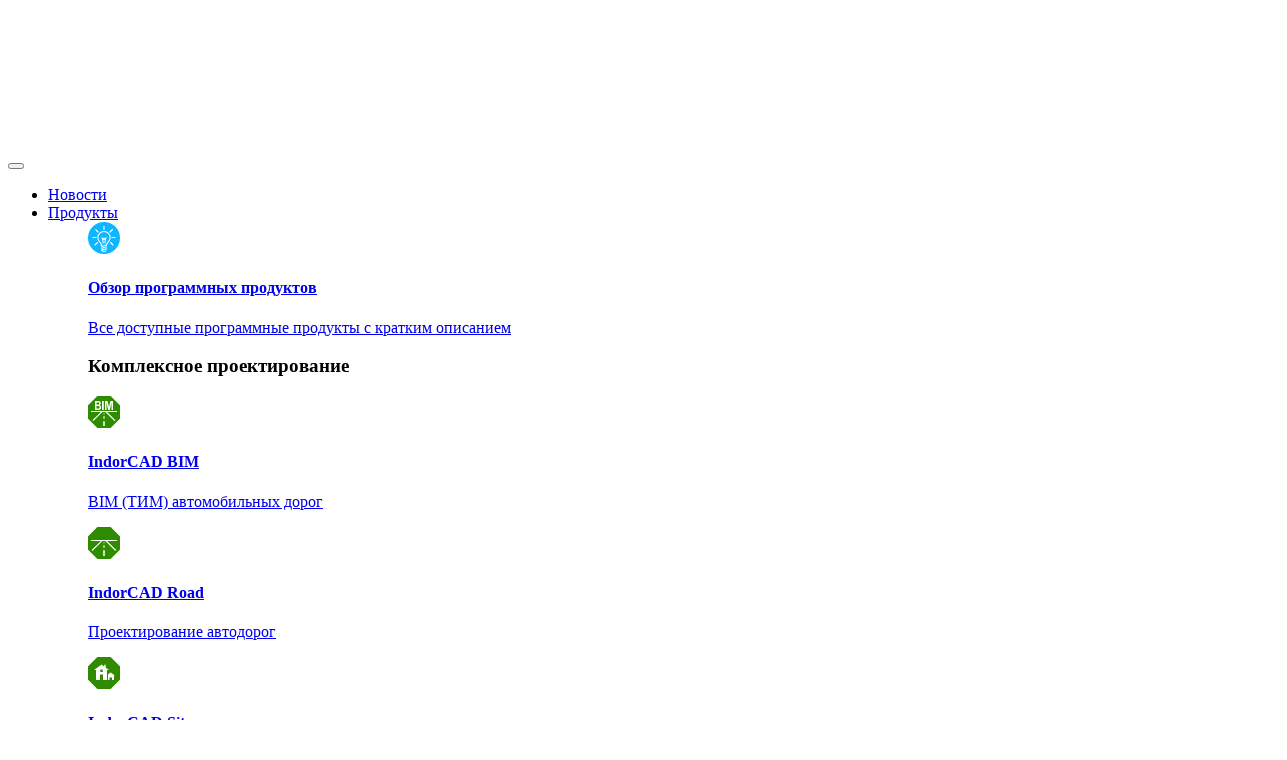

--- FILE ---
content_type: text/html; charset=utf-8
request_url: https://indorsoft.ru/products/map/
body_size: 25938
content:

<!DOCTYPE html>
<html lang="ru" >
<head>
	<title>IndorMap: Универсальная геоинформационная система</title>
	<meta http-equiv="Content-Type" content="text/html; charset=utf-8"/>
	<meta http-equiv="X-UA-Compatible" content="IE=edge">
	<meta name="viewport" content="width=device-width, initial-scale=1">
    <meta name="yandex-verification" content="58ed6fb49ff42f92" />

		<link rel="stylesheet" href="/assets/font-awesome-4.7.0/css/font-awesome.min.css">

	<meta name="robots" content="index, follow" />
<meta name="keywords" content="САПР, CAD, BIM, ТИМ, система автоматизированного проектирования, проектирование дорог, эксплуатация дорог, инженерные сети, автомобильные дороги, жизненный цикл дороги, оперативное получение информации, дороги, продольный профиль, оптимизация продольного профиля, поперечный профиль, дорожная одежда, выпуклый радиус, вогнутый радиус, расчёт конструкции дорожной одежды, инженерные коммуникации, система подготовки чертежей, ГИС, GIS, геоинформационная система, цифровая карта, электронная карта, пространственный анализ, моделирование рельефа местности, представление объектов, атрибуты, геоинформатика, векторная карта, кадастровая карта, адресный поиск, геокодирование, визуализация пространственных данных, буферные зоны, шейп-файл, измерение площадей, изолинии, координатное преобразование, сплайн, печать карт, триангуляция, привязка растра, растровый редактор, векторный редактор, условные знаки, редактор карт, регулярная сеть, тематические карты, топологические данные, кадастр инженерных коммуникаций, кадастр земельный, кадастр автомобильных дорог, PDM, информационная система дорог, информационные системы инженерных сетей, информационное обеспечение, формирование отчетов, ведение документации по дорогам, модель инженерных сетей, CAE, инженерно-расчетные комплексы, программные продукты для электроэнергетики, электрические сети, схема электросетей, расчет режимов, токи коротких замыканий, анализ текущих режимов, формирование оптимального графа сети, справочники оборудования, имитационное моделирование, поддержка ВУЗов, download" />
<meta name="description" content="Геоинформационная система для ведения пространственных данных " />
<link href="/bitrix/templates/ids_2024/assets/css/indorsoft_theme/products.css?175373272112148" type="text/css"  rel="stylesheet" />
<link href="/support/template_call_now.css?17195638828804" type="text/css"  rel="stylesheet" />
<link href="/shop/partners/template_partner_list.css?1705295004226" type="text/css"  rel="stylesheet" />
<link href="/assets/bootstrap_5.3.6/css/bootstrap.min.css?1750145993232018" type="text/css"  data-template-style="true"  rel="stylesheet" />
<link href="/bitrix/templates/ids_2024/assets/css/indorsoft_theme/indorsoft_theme.css?175373272128848" type="text/css"  data-template-style="true"  rel="stylesheet" />
<link href="/bitrix/components/indor/ids.header/templates/main_header/style.css?17628554011856" type="text/css"  data-template-style="true"  rel="stylesheet" />
<link href="/bitrix/templates/ids_2024/components/bitrix/menu/horizontal_multilevel/style.css?17195638825791" type="text/css"  data-template-style="true"  rel="stylesheet" />
<link href="/bitrix/templates/ids_2024/components/indor/is.basket.not.empty/header/style.css?1754236380615" type="text/css"  data-template-style="true"  rel="stylesheet" />
<link href="/bitrix/components/indor/header.icons.panel/templates/base_icons_panel/style.css?1745998540141" type="text/css"  data-template-style="true"  rel="stylesheet" />
<link href="/bitrix/components/indor/dark.theme.toggler/templates/in_navbar/style.css?1730817114123" type="text/css"  data-template-style="true"  rel="stylesheet" />
<link href="/bitrix/components/indor/search.panel.handler/templates/navbar_handler/style.css?174599854097" type="text/css"  data-template-style="true"  rel="stylesheet" />
<link href="/bitrix/components/indor/auth.modal.handler/templates/base_handler/style.css?174599854086" type="text/css"  data-template-style="true"  rel="stylesheet" />
<link href="/bitrix/components/indor/smart.search.panel/templates/for_navbar/style.css?17537721844699" type="text/css"  data-template-style="true"  rel="stylesheet" />
<link href="/bitrix/templates/ids_2024/components/bitrix/system.auth.form/in_top/style.css?1735119408412" type="text/css"  data-template-style="true"  rel="stylesheet" />
<link href="/bitrix/components/indor/ids.sub.header/templates/default_subheader/style.css?17459985401064" type="text/css"  data-template-style="true"  rel="stylesheet" />
<link href="/bitrix/components/indor/form.contact.us/templates/main_form/style.css?17524605165008" type="text/css"  data-template-style="true"  rel="stylesheet" />
<link href="/bitrix/components/indor/back.to.top/templates/base_template/style.css?17524605161008" type="text/css"  data-template-style="true"  rel="stylesheet" />
<link href="/bitrix/templates/ids_2024/assets/css/indorsoft_theme/footer.css?17522186321973" type="text/css"  data-template-style="true"  rel="stylesheet" />
<!-- dev2fun module opengraph -->
<meta property="og:title" content="IndorMap: Универсальная геоинформационная система"/>
<meta property="og:description" content="Геоинформационная система для ведения пространственных данных"/>
<meta property="og:url" content="https://indorsoft.ru/products/map/"/>
<meta property="og:type" content="website"/>
<meta property="og:site_name" content="ИндорСофт.ru"/>
<meta property="og:image" content="https://indorsoft.ru/upload/dev2fun_opengraph/160/8unj0l8svub6nskwgdijism1o4tq8000.png"/>
<meta property="og:image:type" content="image/png"/>
<meta property="og:image:width" content="1200"/>
<meta property="og:image:height" content="630"/>
<!-- /dev2fun module opengraph -->



		<link rel="shortcut icon" type="image/svg+xml" href="/favicon.svg">

		<meta name="msapplication-TileColor" content="#996600">
	<meta name="msapplication-TileImage" content="/mstile-144x144.png">
	<link rel="mask-icon" color="#00а0ff" href="/safari-pinned-tab.svg">

					</head>

<body>
		
		
<nav id="ids-main-header" class="ids-main-header navbar navbar-inverse navbar-classic navbar-dark navbar-expand-md">
	<div class="container-md">
		<div class="logo-container">
			<a class="logo-item" href="/">
				<img class="logo" src="/images/web/IndorSoftLogoTitled-White.svg" alt="">
			</a>
		</div>

		<button class="navbar-toggler"
				data-bs-toggle="collapse"
				data-bs-target="#bs-indorsoft-navbar-collapse-1"
				type="button"
				aria-controls="navbarToggleExternalContent"
				aria-expanded="false">
			<span class="navbar-toggler-icon"></span>
		</button>

		<div id="bs-indorsoft-navbar-collapse-1" class="collapse navbar-collapse main-container">
			
<ul class="top-menu navbar-nav">
	<li class="nav-item d-md-none">
		<a href="/about/news" class="nav-link">
			Новости
		</a>
	</li>

			<li class="dropdown nav-item">
							<a href="/products/"
				   class="dropdown-toggle nav-link"
				   data-bs-toggle="dropdown"
				   aria-haspopup="true"
				   aria-expanded="false">
					Продукты
					
					<div class="pointer"></div>
				</a>

				<ul id="IS-menu-products" class="IS-dropdown-menu">
	<div class="row main-menu">
		<div class="col-sm-12">
			<a href="/products/index.php" class="menu-sub-item">
			<img src="/images/web/products.svg" alt="web/products.svg">
		<h4 class="overview">
		Обзор программных продуктов	</h4>
	<p>
					Все доступные программные продукты с&nbsp;кратким описанием			</p>
</a>



		</div>

		<div class="col-12 col-lg-4">
			<div class="row">
				<h3 class="group-header">Комплексное проектирование</h3>
				<div class="col-md-6 col-lg-12">
					<a href="/products/cad/bim/" class="menu-sub-item">
			<img src="/images/app/IndorCADBIM.svg" alt="app/IndorCADBIM.svg">
		<h4 class="cad">
		Indor<span class='semi-bold'>CAD BIM</span>	</h4>
	<p>
					BIM (ТИМ) автомобильных дорог			</p>
</a>



<a href="/products/cad/road/" class="menu-sub-item">
			<img src="/images/app/IndorCADRoad.svg" alt="app/IndorCADRoad.svg">
		<h4 class="cad">
		Indor<span class='semi-bold'>CAD Road</span>	</h4>
	<p>
					Проектирование автодорог			</p>
</a>



<a href="/products/cad/site/" class="menu-sub-item">
			<img src="/images/app/IndorCADSite.svg" alt="app/IndorCADSite.svg">
		<h4 class="cad">
		Indor<span class='semi-bold'>CAD Site</span>	</h4>
	<p>
					Проектирование <nobr>генеральных планов</nobr>			</p>
</a>



<a href="/products/cad/topo/" class="menu-sub-item">
			<img src="/images/app/IndorCADTopo.svg" alt="app/IndorCADTopo.svg">
		<h4 class="cad">
		Indor<span class='semi-bold'>CAD Topo</span>	</h4>
	<p>
					Подготовка топопланов			</p>
</a>



				</div>
				<div class="col-md-6 col-lg-12">
					<a href="/products/cad/river/" class="menu-sub-item">
			<img src="/images/app/IndorCADRiver.svg" alt="app/IndorCADRiver.svg">
		<h4 class="cad">
		Indor<span class='semi-bold'>CAD River</span>	</h4>
	<p>
					Проектирование русловых работ			</p>
</a>



<a href="/products/cad/" class="menu-sub-item">
			<img src="/images/web/IndorCAD_versions.svg" alt="web/IndorCAD_versions.svg">
		<h4 class="cad">
		Комплектации Indor<span class='semi-bold'>CAD</span>	</h4>
	<p>
					Сравнительная таблица			</p>
</a>



<a href="/products/cad/bimviewer/" class="menu-sub-item">
			<img src="/images/app/IndorCADViewer.svg" alt="app/IndorCADViewer.svg">
		<h4 class="cad">
		Indor<span class='semi-bold'>CAD BIMviewer</span>	</h4>
	<p>
					Просмотр, BIM-анализ и&nbsp;рецензирование проектов			</p>
</a>



				</div>
			</div>
		</div>

		<div class="col-12 col-lg-4">
			<div class="row">

				<h3 class="group-header">Проектирование</h3>
				<div class="col-md-6 col-lg-12">
					<a href="/products/trafficplan/" class="menu-sub-item">
			<img src="/images/app/IndorTrafficPlan.svg" alt="app/IndorTrafficPlan.svg">
		<h4 class="tools">
		Indor<span class='semi-bold'>TrafficPlan</span>	</h4>
	<p>
					Организация дорожного движения			</p>
</a>



<a href="/products/pavement/" class="menu-sub-item">
			<img src="/images/app/IndorPavement.svg" alt="app/IndorPavement.svg">
		<h4 class="tools">
		Indor<span class='semi-bold'>Pavement</span>	</h4>
	<p>
					Расчёт дорожных одежд			</p>
</a>



<a href="/products/culvert/" class="menu-sub-item">
			<img src="/images/app/IndorCulvert.svg" alt="app/IndorCulvert.svg">
		<h4 class="tools">
		Indor<span class='semi-bold'>Culvert</span>	</h4>
	<p>
					Проектирование водопропускных&nbsp;труб			</p>
</a>



				</div>
				<div class="col-md-6 col-lg-12">
					<a href="/products/roadsign/" class="menu-sub-item">
			<img src="/images/app/IndorRoadSign.svg" alt="app/IndorRoadSign.svg">
		<h4 class="tools">
		Indor<span class='semi-bold'>RoadSign</span>	</h4>
	<p>
					Проектирование дорожных знаков			</p>
</a>



<a href="/products/intensity/" class="menu-sub-item">
			<img src="/images/app/IndorIntensity.svg" alt="app/IndorIntensity.svg">
		<h4 class="tools">
		Indor<span class='semi-bold'>Intensity</span>	</h4>
	<p>
					Обработка и&nbsp;видеоанализ данных интенсивности			</p>
</a>



				</div>
			</div>
		</div>

		<div class="col-12 col-lg-4">
			<div class="row">
				<div class="col-12 col-md-6 col-lg-12">
					<h3 class="group-header">Эксплуатация автомобильных дорог</h3>
					<a href="/products/road/" class="menu-sub-item">
			<img src="/images/app/IndorRoad.svg" alt="app/IndorRoad.svg">
		<h4 class="gis">
		Indor<span class='semi-bold'>Road</span>	</h4>
	<p>
					Эксплуатация автомобильных дорог			</p>
</a>



<a href="/products/road/geoportal/" class="menu-sub-item">
			<img src="/images/app/IndorGeo.svg" alt="app/IndorGeo.svg">
		<h4 class="gis">
		Indor<span class='semi-bold'>Road Geoportal</span>	</h4>
	<p>
					Геопортал автомобильных дорог			</p>
</a>



<a href="/products/curator/" class="menu-sub-item">
			<img src="/images/app/IndorCurator.svg" alt="app/IndorCurator.svg">
		<h4 class="gis">
		Indor<span class='semi-bold'>Curator</span>	</h4>
	<p>
					Содержание автомобильных дорог			</p>
</a>



<a href="/products/field" class="menu-sub-item">
			<img src="/images/app/IndorField.svg" alt="app/IndorField.svg">
		<h4 class="gis">
		Indor<span class='semi-bold'>Field</span>	</h4>
	<p>
					Сбор полевых данных			</p>
</a>



				</div>

				<div class="col-12 col-md-6 col-lg-12">
					<h3 class="group-header">Эксплуатация электросетей</h3>
					<a href="/products/power/" class="menu-sub-item">
			<img src="/images/app/IndorPower.svg" alt="app/IndorPower.svg">
		<h4 class="power">
		Indor<span class='semi-bold'>Power</span>	</h4>
	<p>
					Эксплуатация электросетей			</p>
</a>



				</div>
			</div>
		</div>


		<div class="col-12">
			<div class="row">
				<div class="col-12">
					<h3 class="group-header">Универсальные программные продукты</h3>
				</div>

									<div class="col-12 col-sm-4"><a href="/products/draw/" class="menu-sub-item">
			<img src="/images/app/IndorDraw.svg" alt="app/IndorDraw.svg">
		<h4 class="draw">
		Indor<span class='semi-bold'>Draw</span>	</h4>
	<p>
					Подготовка чертежей			</p>
</a>



</div>
									<div class="col-12 col-sm-4"><a href="/products/map/" class="menu-sub-item">
			<img src="/images/app/IndorGIS.svg" alt="app/IndorGIS.svg">
		<h4 class="draw">
		Indor<span class='semi-bold'>Map</span>	</h4>
	<p>
					Универсальная геоинформационная система			</p>
</a>



</div>
									<div class="col-12 col-sm-4"><a href="/products/cloud/" class="menu-sub-item">
			<img src="/images/app/IndorCloud.svg" alt="app/IndorCloud.svg">
		<h4 class="draw">
		Indor<span class='semi-bold'>Cloud</span>	</h4>
	<p>
					Обработка облаков точек			</p>
</a>



</div>
							</div>
		</div>

	</div>
</ul>
					</li>
			<li class="dropdown nav-item">
							<a href="/shop/"
				   class="dropdown-toggle nav-link"
				   data-bs-toggle="dropdown"
				   aria-haspopup="true"
				   aria-expanded="false">
					Купить
					

					<div class="pointer"></div>
				</a>

				<ul id="IS-menu-buy" class="IS-dropdown-menu">
	<div class="row main-menu">
		<div class="col-12 col-sm-6 col-xl-4 offset-xl-4">
			<h3 class="group-header">Каталог продуктов</h3>

			<a href="/shop/cad/" class="menu-sub-item">
			<img src="/images/web/buy_design.svg" alt="web/buy_design.svg">
		<h4 class="cad">
		Для изысканий и проектирования	</h4>
	<p>
			</p>
</a>



<a href="/shop/road/" class="menu-sub-item">
			<img src="/images/web/buy_road.svg" alt="web/buy_road.svg">
		<h4 class="gis">
		Для эксплуатации автодорог	</h4>
	<p>
			</p>
</a>



<a href="/shop/power/" class="menu-sub-item">
			<img src="/images/web/buy_power.svg" alt="web/buy_power.svg">
		<h4 class="power">
		Для эксплуатации электросетей	</h4>
	<p>
			</p>
</a>



<a href="/support/courses/" class="menu-sub-item">
			<img src="/images/web/courses.svg" alt="web/courses.svg">
		<h4 class="cad">
		Курсы обучения и&nbsp;повышения квалификации	</h4>
	<p>
			</p>
</a>



			<a href="/shop/IndorSoft-Price.pdf" class="menu-sub-item">
			<img src="/images/file/pdf.svg" alt="file/pdf.svg">
		<h4 class="power">
		Прайс-лист одним файлом	</h4>
	<p>
					PDF-файл, 204 КБ			</p>
</a>



		</div>

		<div class="col-12 col-sm-6 col-xl-4 items-without-indent">
			<h3 class="group-header">Помощь</h3>
			<a href="/shop/index.php" class="menu-sub-item">
		<h4 class="overview">
		Как приобрести	</h4>
	<p>
					Приобрести напрямую или через партнёров			</p>
</a>



<a href="/shop/licenses/" class="menu-sub-item">
		<h4 class="overview">
		Варианты лицензий	</h4>
	<p>
					Учебные, коммерческие, с&nbsp;серийным номером			</p>
</a>



<a href="/shop/support/" class="menu-sub-item">
		<h4 class="overview">
		Продление технической поддержки	</h4>
	<p>
					Обновление программ, помощь специалистов			</p>
</a>



<a href="/shop/discounts/" class="menu-sub-item">
		<h4 class="overview">
		Скидки, подарки и акции	</h4>
	<p>
					Условия предоставления скидок и акций			</p>
</a>



		</div>
	</div>
</ul>



					</li>
			<li class="dropdown nav-item">
							<a href="/support/"
				   class="dropdown-toggle nav-link"
				   data-bs-toggle="dropdown"
				   aria-haspopup="true"
				   aria-expanded="false">
					Поддержка
					
					<div class="pointer"></div>
				</a>

				
	<ul id="IS-menu-support" class="IS-dropdown-menu">
		<div class="row main-menu">
			<div class="col-sm-6 col-xl-4 offset-xl-4">
				<h3 class="group-header">Источники мудрости и опыта</h3>
				<a href="/support/help/" class="menu-sub-item">
			<img src="/images/web/help.svg" alt="web/help.svg">
		<h4 class="cad">
		Онлайн-документация	</h4>
	<p>
					Интерактивная справка по программам			</p>
</a>



<a href="/support/self_education/" class="menu-sub-item">
			<img src="/images/web/learning.svg" alt="web/learning.svg">
		<h4 class="cad">
		Открытые видеокурсы	</h4>
	<p>
					Курсы для самостоятельного изучения систем			</p>
</a>



<a href="/support/forum/" class="menu-sub-item">
			<img src="/images/web/forum.svg" alt="web/forum.svg">
		<h4 class="cad">
		Форум пользователей	</h4>
	<p>
					Обмен опытом с коллегами			</p>
</a>



<a href="/support/tickets/" class="menu-sub-item">
			<img src="/images/web/support.svg" alt="web/support.svg">
		<h4 class="cad">
		Техническая поддержка	</h4>
	<p>
					Прямые вопросы сотрудникам ИндорСофт			</p>
</a>



			</div>
			<div class="col-sm-6 col-xl-4 items-without-indent">
				<h3 class="group-header">Часто помогает</h3>
				<a href="/support/courses/" class="menu-sub-item">
		<h4 class="overview">
		Обучение и консультации	</h4>
	<p>
					Курсы повышения квалификации			</p>
</a>



<a href="/support/faq/" class="menu-sub-item">
		<h4 class="overview">
		Частые вопросы	</h4>
	<p>
					И такие же частые ответы			</p>
</a>



<a href="/support/activation/" class="menu-sub-item">
		<h4 class="overview">
		Активация и установка программ	</h4>
	<p>
					Инструкции по первичной настройке программ			</p>
</a>



<a href="/shop/licenses" class="menu-sub-item">
		<h4 class="overview">
		Варианты лицензий	</h4>
	<p>
					Пробные, учебные, коммерческие, выходного дня			</p>
</a>



			</div>
		</div>
	</ul>

					</li>
			<li class="dropdown nav-item">
							<a class="nav-link" href="/download/distribs/">Загрузка</a>
					</li>
			<li class="dropdown nav-item">
							<a href="/service/"
				   class="dropdown-toggle nav-link"
				   data-bs-toggle="dropdown"
				   aria-haspopup="true"
				   aria-expanded="false">
					Услуги
					
					<div class="pointer"></div>
				</a>

				<ul id="IS-menu-service" class="IS-dropdown-menu">
	<div class="row main-menu">
		<div class="col-xl-8 offset-xl-4 items-without-indent">
			<a href="/service" class="menu-sub-item">
		<h4 class="overview">
		Обзор услуг по сбору и цифровизации дорожных данных	</h4>
	<p>
					Все услуги с кратким описанием			</p>
</a>



		</div>

		<div class="col-12 col-md-6 offset-xl-4 col-xl-4 items-without-indent">
			<a href="/service/research" class="menu-sub-item">
		<h4 class="cad">
		Изыскания	</h4>
	<p>
					Инженерные изыскания, обследование ИССО			</p>
</a>



<a href="/service/exploitation" class="menu-sub-item">
		<h4 class="cad">
		Диагностика, паспортизация, ПОДД	</h4>
	<p>
					Полный комплекс инжиниринговых услуг			</p>
</a>



		</div>

		<div class="col-12 col-md-6 col-xl-4 items-without-indent">
			<a href="/service/modeling" class="menu-sub-item">
		<h4 class="cad">
		BIM-моделирование	</h4>
	<p>
					Создание информационных моделей сооружений			</p>
</a>



		</div>
	</div>
</ul>
					</li>
			<li class="dropdown nav-item">
							<a href="/about/"
				   class="dropdown-toggle nav-link"
				   data-bs-toggle="dropdown"
				   aria-haspopup="true"
				   aria-expanded="false">
					Компания
					
					<div class="pointer"></div>
				</a>

				<ul id="IS-menu-about" class="IS-dropdown-menu">
	<div class="row main-menu">
		<div class="col-12 col-md-6 offset-xl-4 col-xl-4">
			<h3 class="group-header">ИндорСофт</h3>
			<a href="/about/contacts/" class="menu-sub-item">
			<img src="/images/web/contacts.svg" alt="web/contacts.svg">
		<h4 class="overview">
		Контакты и реквизиты	</h4>
	<p>
					Телефоны, график работы, банковские реквизиты			</p>
</a>



<a href="/about/licenses/" class="menu-sub-item">
			<img src="/images/web/licenses.svg" alt="web/licenses.svg">
		<h4 class="overview">
		Лицензии и сертификаты	</h4>
	<p>
					Патенты, свидетельства, разрешения			</p>
</a>



<a href="/about/vacancy/" class="menu-sub-item">
			<img src="/images/web/vacancy.svg" alt="web/vacancy.svg">
		<h4 class="overview">
		Вакансии	</h4>
	<p>
					Программистам, аналитикам, инженерам-дорожникам			</p>
</a>



<a href="/about/identity/" class="menu-sub-item">
			<img src="/images/web/identity.svg" alt="web/identity.svg">
		<h4 class="overview">
		Элементы бренда	</h4>
	<p>
					Логотипы и другие ресурсы			</p>
</a>



<a href="/about/internship/" class="menu-sub-item">
			<img src="/images/web/internship.svg" alt="web/internship.svg">
		<h4 class="overview">
		Стажировка	</h4>
	<p>
					Стажировка для студентов			</p>
</a>



<a href="/about/index.php" class="menu-sub-item">
			<img src="/images/web/about.svg" alt="web/about.svg">
		<h4 class="overview">
		О компании «ИндорСофт»	</h4>
	<p>
					История, руководство, коллектив			</p>
</a>



		</div>

		<div class="col-12 col-md-6 col-xl-4 items-without-indent">
			<h3 class="group-header">Это тоже сделали мы</h3>
			<a href="/about/news/" class="menu-sub-item">
		<h4 class="cad">
		Новости компании	</h4>
	<p>
					О&nbsp;наших достижениях и&nbsp;событиях			</p>
</a>



<a href="/about/publications/" class="menu-sub-item">
		<h4 class="cad">
		Публикации в СМИ	</h4>
	<p>
					О нас и&nbsp;нашей деятельности			</p>
</a>



<a href="https://www.cadgis.ru/" class="menu-sub-item">
		<h4 class="cad">
		Журнал «САПР и&nbsp;ГИС автодорог» <i class="fa fa-external-link" aria-hidden="true"></i>	</h4>
	<p>
					Наш журнал о&nbsp;вопросах проектирования и&nbsp;эксплуатации автомобильных дорог			</p>
</a>



<a href="/books/" class="menu-sub-item">
		<h4 class="cad">
		Книги	</h4>
	<p>
					Руководства, монографии и&nbsp;пр.			</p>
</a>



		</div>
	</div>
</ul>
					</li>
	
	<li class="btns-container for-mobiles d-md-none">
		

<div>
	<img class="dark-theme-toggler icon-button theme-dependent"
	     data-bs-toggle="tooltip" data-bs-placement="bottom"
	     data-bs-original-title="Изменить тему"
	     data-src-light="/images/web/toggler_dark.svg"
	     data-src-dark="/images/web/toggler_light.svg"
	     src="/images/web/toggler_dark.svg"
	     alt="">
</div>
<a href="/about/contacts">
	<img class="icon-button" data-bs-toggle="tooltip" data-bs-placement="bottom"
		 data-bs-original-title="Контакты" src="/images/web/call_icon.svg" alt="">
</a>

<div class="search-panel-handler">
	<img data-bs-toggle="tooltip"
		 data-bs-placement="bottom"
		 data-bs-original-title="Поиск по сайту"
		 class="icon-button"
		 src="/images/web/search_icon.svg">
</div>



<div class="auth-modal-handler">
	<div data-bs-toggle="modal"
		 data-bs-target="#modalLogin">
		<img class="icon-button"
			 data-bs-placement="bottom"
			 data-bs-original-title="Войти"
			 data-bs-toggle="tooltip"
			 src="/images/web/login_icon.svg">
	</div>
</div>
	</li>
</ul>
		</div>

		<div class="btns-container d-none d-md-flex">
			

<div>
	<img class="dark-theme-toggler icon-button theme-dependent"
	     data-bs-toggle="tooltip" data-bs-placement="bottom"
	     data-bs-original-title="Изменить тему"
	     data-src-light="/images/web/toggler_dark.svg"
	     data-src-dark="/images/web/toggler_light.svg"
	     src="/images/web/toggler_dark.svg"
	     alt="">
</div>
<a href="/about/contacts">
	<img class="icon-button" data-bs-toggle="tooltip" data-bs-placement="bottom"
		 data-bs-original-title="Контакты" src="/images/web/call_icon.svg" alt="">
</a>

<div class="search-panel-handler">
	<img data-bs-toggle="tooltip"
		 data-bs-placement="bottom"
		 data-bs-original-title="Поиск по сайту"
		 class="icon-button"
		 src="/images/web/search_icon.svg">
</div>



<div class="auth-modal-handler">
	<div data-bs-toggle="modal"
		 data-bs-target="#modalLogin">
		<img class="icon-button"
			 data-bs-placement="bottom"
			 data-bs-original-title="Войти"
			 data-bs-toggle="tooltip"
			 src="/images/web/login_icon.svg">
	</div>
</div>
		</div>
	</div>
</nav>


<div id="search-panel" class="collapse search-panel" data-bs-toggle="collapse">
	<div id="search-box">
		<div class="container">
			<div class="search-block">
				<div class="input-group">
					<input id="search-panel-input" class="form-control"
						   type="text"
						   placeholder="Поиск по сайту…"
						   maxlength="50"/>

					<button id="search-panel-btn" class="btn btn-success" type="submit" disabled>
						<i class="fa fa-arrow-right" aria-hidden="true"></i>
					</button>
				</div>

				<img id="search-panel-clear" class="inactive" src="/images/web/remove_cross.svg" alt="">
			</div>
		</div>
	</div>

	<div class="blur">
		<div class="container">
			<div id="search-panel-results"></div>
		</div>
	</div>
</div>

	<div class="modal fade"
		 id="modalLogin"
		 tabindex="-1"
		 aria-hidden="true"
		 aria-labelledby="modalLoginLabel">
		<div class="modal-dialog">
			<div class="modal-content">
				<div class="modal-header">
					<h1 class="modal-title fs-5 text-center" id="modalLoginLabel" >
						<img class="theme-dependent" src="/images/web/IndorID_logo_white_noborder.svg"
							 data-src-light="/images/web/IndorID_logo_white_noborder.svg"
							 data-src-dark="/images/web/IndorID_logo_white_noborder_dark_theme.svg"
							 alt="Indor ID logo">

						<span>Авторизоваться</span>
					</h1>

					<button class="btn-close" type="button" data-bs-dismiss="modal" aria-label="Close"></button>
				</div>

				<form method="post" action="/auth/index.php?login=yes&backurl=%2Fproducts%2Fmap%2Findex.php">
					<div class="modal-body">
													<input type="hidden" name="backurl" value="/products/map/index.php"/>
						
						<input type="hidden" name="AUTH_FORM" value="Y"/>
						<input type="hidden" name="TYPE" value="AUTH"/>

						
												<div class="mb-3">
							<label class="form-label" for="login_name">Логин</label>
							<input id="login_name"
								   class="form-control"
								   type="text"
								   name="USER_LOGIN"
								   maxlength="50"
								   value=""
								   placeholder="Введите логин"
								   required/>
						</div>

												<div class="mb-3">
							<label class="form-label" for="login_pass">Пароль</label>
							<input id="login_pass"
								   class="form-control"
								   type="password"
								   name="USER_PASSWORD"
								   maxlength="50"
								   placeholder="Введите пароль"
								   required/>
						</div>

																			<div class="form-group mb-2">
								<div class="form-check">
									<label class="form-check-label" for="user_remember">
										Запомнить меня на этом компьютере
									</label>
									<input id="user_remember"
										   class="form-check-input"
										   type="checkbox"
										   name="USER_REMEMBER"
										   value="Y">
								</div>
							</div>
						
						<div class="text-end">
							<a class="btn btn-light me-1" href="/auth/?forgot_password=yes&amp;backurl=%2Fproducts%2Fmap%2Findex.php">
								Забыли пароль?
							</a>

							<button id="login_btn"
									class="btn btn-primary"
									type="submit"
									name="Login">
								Войти
							</button>
						</div>
					</div>

					<div class="modal-footer">
						<div class="text-center some-info">
							Ещё нет аккаунта? <a href="/auth/?register=yes&amp;backurl=%2Fproducts%2Fmap%2Findex.php"
												 class="hover-underlined">Создать Indor&nbsp;ID</a>
						</div>
					</div>
				</form>
			</div>
		</div>
	</div>


	<div class="container base-background">
	
<div id="sub-header" class="position-2">
	<div class="row">
		<nav id="sticky-nav" class="navbar navbar-expand center">
			<div class="col-12">
				<div class="navbar-inner">
					<ul class="nav navbar-nav">
													<li class="nav-item">
								<a href="#review" class="nav-link">Обзор</a>
							</li>
													<li class="nav-item">
								<a href="#try" class="nav-link">Попробовать</a>
							</li>
													<li class="nav-item">
								<a href="#support" class="nav-link">Поддержка</a>
							</li>
													<li class="nav-item">
								<a href="#buy" class="nav-link">Покупка</a>
							</li>
											</ul>
				</div>
			</div>
		</nav>
	</div>
</div>
	<div class="row product-shine">
		<div class="col-12 mt-5 text-center">
			<h2>Indor<span>Map</span>
				<small>Универсальная геоинформационная система</small>
				<small class="transcription">[индо&#769;р ма&#769;п]</small>
			</h2>

			<img src="images/IndorMap.png" class="product-face" alt="IndorMap"/>
		</div>
	</div>
</div>
	
<div id="contact-us-btn">
	<img id="contact-us-img" alt="contact" src="/assets/images/messageIcon.png">
	<img id="contact-us-img-opened" class="d-none" alt="contact" src="/assets/images/arrow_light.svg">
</div>

<div id="contact-us-window" class="closed" tabindex="-1">
	<div id="main-page">
		<div class="top-block">
			<svg class="cross close-window" xmlns="http://www.w3.org/2000/svg" viewBox="0 0 50 50" width="50px"
				 height="50px">
				<path d="M 7.71875 6.28125 L 6.28125 7.71875 L 23.5625 25 L 6.28125 42.28125 L 7.71875 43.71875 L 25 26.4375 L 42.28125 43.71875 L 43.71875 42.28125 L 26.4375 25 L 43.71875 7.71875 L 42.28125 6.28125 L 25 23.5625 Z"/>
			</svg>

			<div class="main-title">
				Связаться с нами
			</div>

			<div class="persons">
				<div id="person-1" class="person-photo"></div>
				<div id="person-2" class="person-photo"></div>
				<div id="person-3" class="person-photo"></div>
				<div id="person-4" class="person-photo"></div>
				<div id="person-5" class="person-photo"></div>

									<div class="offline"></div>
							</div>

			<div class="description text-center">
									Мы рады помочь вам в&nbsp;рабочие дни<br>
					с&nbsp;05:00 до&nbsp;14:00&nbsp;мск.
							</div>
		</div>

		<div class="bottom-block">
			<div>
				<a href="/support/faq" class="menu-item" target="_blank">
					<svg class="question" width="24" height="24" xmlns="http://www.w3.org/2000/svg" viewBox="0 0 24 24"
						 aria-hidden="true">
						<path d="M13 17a1 1 0 1 1-2 0 1 1 0 0 1 2 0Z"></path>
						<path d="M9.75 9.887c0-.945.91-1.875 2.25-1.875 1.34 0 2.25.93 2.25 1.875 0 .453-.129.726-.297.93-.19.23-.462.414-.833.632-.046.028-.096.056-.148.086-.312.18-.706.408-1.013.693-.405.375-.709.886-.709 1.596a.75.75 0 0 0 1.5 0c0-.217.07-.35.23-.497.172-.16.396-.29.717-.477l.183-.107c.38-.223.858-.52 1.23-.972.395-.479.64-1.09.64-1.884 0-1.955-1.776-3.375-3.75-3.375s-3.75 1.42-3.75 3.375a.75.75 0 1 0 1.5 0Z"></path>
						<path fill-rule="evenodd" clip-rule="evenodd"
							  d="M2.25 12c0-5.385 4.365-9.75 9.75-9.75s9.75 4.365 9.75 9.75-4.365 9.75-9.75 9.75S2.25 17.385 2.25 12ZM12 3.75a8.25 8.25 0 1 0 0 16.5 8.25 8.25 0 0 0 0-16.5Z"></path>
					</svg>

					Частые вопросы
				</a>
				<a href="/support" class="menu-item" target="_blank" data-bs-toggle="tooltip" data-bs-placement="left"
				   data-bs-title="Помощь по программным продуктам">
					<svg class="computer" width="24" height="24" xmlns="http://www.w3.org/2000/svg" viewBox="0 0 24 24"
						 aria-hidden="true">
						<path fill-rule="evenodd" clip-rule="evenodd"
							  d="M6.5 3.25A3.25 3.25 0 0 0 3.25 6.5v6a3.25 3.25 0 0 0 3.25 3.25h11a3.25 3.25 0 0 0 3.25-3.25v-6a3.25 3.25 0 0 0-3.25-3.25h-11ZM4.75 6.5c0-.966.783-1.75 1.75-1.75h11c.966 0 1.75.784 1.75 1.75v6a1.75 1.75 0 0 1-1.75 1.75h-11a1.75 1.75 0 0 1-1.75-1.75v-6Z"></path>
						<path d="M4.303 17.507a.75.75 0 0 0-1.106-1.014l-1.214 1.325c-1.029 1.122-.232 2.932 1.29 2.932h17.454c1.522 0 2.319-1.81 1.29-2.933l-1.214-1.324a.75.75 0 0 0-1.106 1.014l1.214 1.324a.25.25 0 0 1-.184.419H3.273a.25.25 0 0 1-.184-.419l1.214-1.324Z"></path>
					</svg>

					Техническая поддержка
				</a>

				<hr>

				<div class="menu-item send-mail">
					<svg class="mail" width="24" height="24" xmlns="http://www.w3.org/2000/svg" viewBox="0 0 24 24"
						 aria-hidden="true">
						<path d="M6.742 7.934a.75.75 0 1 0-.984 1.132l3.781 3.288a3.75 3.75 0 0 0 4.922 0l3.781-3.288a.75.75 0 1 0-.984-1.132l-3.782 3.288a2.25 2.25 0 0 1-2.952 0L6.742 7.934Z"></path>
						<path fill-rule="evenodd" clip-rule="evenodd"
							  d="M6 4.25A3.75 3.75 0 0 0 2.25 8v8A3.75 3.75 0 0 0 6 19.75h12A3.75 3.75 0 0 0 21.75 16V8A3.75 3.75 0 0 0 18 4.25H6ZM3.75 8A2.25 2.25 0 0 1 6 5.75h12A2.25 2.25 0 0 1 20.25 8v8A2.25 2.25 0 0 1 18 18.25H6A2.25 2.25 0 0 1 3.75 16V8Z"></path>
					</svg>

					Написать письмо
				</div>

				<div class="menu-item get-call">
					<svg class="call" data-tid="Icon__root" width="24" height="24" xmlns="http://www.w3.org/2000/svg"
						 viewBox="0 0 24 24" aria-hidden="true">
						<path d="M4.58 2.555a2.267 2.267 0 0 1 3.206 0l2.297 2.298c.889.889.889 2.33 0 3.22-.476.475-.88 1-1.097 1.518-.212.503-.23.946-.036 1.352.296.614.854 1.364 1.842 2.352.987.987 1.737 1.546 2.351 1.841.406.195.85.176 1.352-.036.517-.218 1.043-.621 1.519-1.097.889-.889 2.33-.889 3.22 0l2.297 2.298c.885.885.885 2.32 0 3.205-1.786 1.786-4.372 3.056-7.03 2.473-2.24-.49-4.861-1.677-7.79-4.605-2.927-2.928-4.113-5.55-4.604-7.79-.582-2.657.687-5.243 2.473-7.029Zm2.145 1.06c-.3-.298-.785-.298-1.084 0C4.068 5.19 3.138 7.282 3.572 9.265c.426 1.945 1.465 4.314 4.2 7.05 2.736 2.736 5.105 3.774 7.05 4.2 1.983.435 4.075-.495 5.648-2.069.3-.299.3-.784 0-1.084l-2.297-2.297a.777.777 0 0 0-1.099 0c-.547.547-1.232 1.096-1.996 1.419-.778.328-1.686.436-2.585.005-.834-.4-1.723-1.093-2.762-2.133-1.04-1.04-1.732-1.929-2.133-2.763-.431-.898-.322-1.806.006-2.584.322-.764.87-1.449 1.418-1.996a.777.777 0 0 0 0-1.099L6.725 3.616Z"></path>
					</svg>

					Заказать звонок
				</div>
			</div>
		</div>
	</div>

	<div id="get-call" class="d-none">
		<div class="top-block">
			<svg class="go-back" width="24" height="24" xmlns="http://www.w3.org/2000/svg" viewBox="0 0 24 24"
				 aria-hidden="true">
				<path d="M16.119 20.617a.875.875 0 0 1-1.238 0L8.474 14.21a3.125 3.125 0 0 1 0-4.42l6.407-6.406A.875.875 0 1 1 16.12 4.62l-6.407 6.407a1.375 1.375 0 0 0 0 1.944l6.407 6.407a.875.875 0 0 1 0 1.238Z"></path>
			</svg>
			<svg class="cross close-window" xmlns="http://www.w3.org/2000/svg" viewBox="0 0 50 50" width="50px"
				 height="50px">
				<path d="M 7.71875 6.28125 L 6.28125 7.71875 L 23.5625 25 L 6.28125 42.28125 L 7.71875 43.71875 L 25 26.4375 L 42.28125 43.71875 L 43.71875 42.28125 L 26.4375 25 L 43.71875 7.71875 L 42.28125 6.28125 L 25 23.5625 Z"/>
			</svg>


			<div class="main-title">
				Заказать звонок
			</div>
		</div>

		<div class="bottom-block">
			<div class="get-call-input-group">
				<div class="mb-3">
					<label class="form-label semi-bold" for="form-field">ФИО</label>
					<input id="get-call-name-field"
						   class="form-control"
						   minlength="1"
						   required
						   name="get-call-name-field"
						>
				</div>

				<div class="mb-3">
					<label class="form-label semi-bold" for="form-field">Телефон</label>
					<input id="get-call-contact-field"
						   class="form-control"
						   minlength="4"
						   maxlength="25"
						   required
						   name="get-call-contact-field"
						   placeholder="+7 999 999-99-99"
						>
				</div>

				<div class="mb-3">
					<label class="form-label semi-bold" for="form-field">Ваш вопрос</label>
					<textarea id="get-call-comment-field"
							  class="form-control"
							  name="get-call-comment-field"
							  rows="3"></textarea>
				</div>

				<div class="form-check mb-3">
					<input class="form-check-input" type="checkbox" value="" id="agree-with-privacy-policy-by-phone">
					<label class="form-check-label" for="agree-with-privacy-policy-by-phone">
						Согласен с&nbsp;<a href="/about/privacy_policy" class="hover-underlined">политикой конфиденциальности</a>
					</label>
				</div>

				<div class="text-center mb-3">
					<a id="get-call-send-button" class="btn btn-primary">Заказать звонок</a>
				</div>

				<div class="some-info">
					Или позвоните <a href="tel:88003330805">8&nbsp;800&nbsp;333-08-05</a>
				</div>
			</div>
		</div>
	</div>

	<div id="send-mail" class="d-none">
		<div class="top-block">
			<svg class="go-back" width="24" height="24" xmlns="http://www.w3.org/2000/svg" viewBox="0 0 24 24"
				 aria-hidden="true">
				<path d="M16.119 20.617a.875.875 0 0 1-1.238 0L8.474 14.21a3.125 3.125 0 0 1 0-4.42l6.407-6.406A.875.875 0 1 1 16.12 4.62l-6.407 6.407a1.375 1.375 0 0 0 0 1.944l6.407 6.407a.875.875 0 0 1 0 1.238Z"></path>
			</svg>
			<svg class="cross close-window" xmlns="http://www.w3.org/2000/svg" viewBox="0 0 50 50" width="50px"
				 height="50px">
				<path d="M 7.71875 6.28125 L 6.28125 7.71875 L 23.5625 25 L 6.28125 42.28125 L 7.71875 43.71875 L 25 26.4375 L 42.28125 43.71875 L 43.71875 42.28125 L 26.4375 25 L 43.71875 7.71875 L 42.28125 6.28125 L 25 23.5625 Z"/>
			</svg>


			<div class="main-title">
				Написать письмо
			</div>
		</div>

		<div class="bottom-block">
			<div class="send-mail-input-group">
				<div class="mb-3">
					<label class="form-label semi-bold" for="form-field">ФИО</label>
					<input id="send-mail-name-field"
						   class="form-control"
						   minlength="1"
						   required
						   name="send-mail-name-field"
						>
				</div>

				<div class="mb-3">
					<label class="form-label semi-bold" for="form-field">E-mail (для ответа)</label>
					<input id="send-mail-contact-field"
						   class="form-control"
						   minlength="4"
						   maxlength="25"
						   required
						   name="send-mail-contact-field"
						   placeholder="ваша@почта.ru"
					>
				</div>

				<div class="mb-3">
					<label class="form-label semi-bold" for="form-field">Ваш вопрос</label>
					<textarea id="send-mail-text-field"
							  class="form-control"
							  name="send-mail-text-field"
							  required
							  rows="3"></textarea>
				</div>

				<div class="form-check mb-3">
					<input class="form-check-input" type="checkbox" value="" id="agree-with-privacy-policy">
					<label class="form-check-label" for="agree-with-privacy-policy">
						Согласен с&nbsp;<a href="/about/privacy_policy" class="hover-underlined">политикой конфиденциальности</a>
					</label>
				</div>

				<div class="text-center mb-3">
					<a id="send-mail-send-button" class="btn btn-primary">Отправить письмо</a>
				</div>

				<div class="some-info">
					Или напишите на почту <a href="info@indorsoft.ru">info@indorsoft.ru</a><br>
				</div>
			</div>
		</div>
	</div>
</div>

<div id="contact-us-modal" class="modal fade" tabindex="-1" aria-hidden="true">
	<div class="modal-dialog">
		<div id="contact-us-modal-content" class="modal-content">
						<div id="contact-us-modal-header" class="modal-header">
				<h1 class="modal-title fs-5">Для связи</h1>
				<button type="button" class="btn-close" data-bs-dismiss="modal" aria-label="Close"></button>
			</div>

						<div class="modal-body">
				<p>
					<a href="mailto:info@indorsoft.ru" class="hover-underlined">info@indorsoft.ru</a><br>
					8 800 333-08-05<br>
					+7 3822 650-450<br>
				</p>
				<p>
					По&nbsp;будням мы отвечаем с&nbsp;05:00 до&nbsp;14:00&nbsp;мск.
				</p>
				<div class="contact-form-input-group">
					<div class="mb-3">
						<label class="form-label semi-bold" for="form-field">Можно заказать обратный звонок:</label>
						<input id="contact-field"
							   class="form-control"
							   minlength="4"
							   maxlength="25"
							   required
							   name="contact-field"
							   placeholder="+7 999 999-99-99">
					</div>
				</div>
				<div class="some-info mt-2">
					<p>
						В&nbsp;рабочее время отвечаем в&nbsp;течение 30&nbsp;минут.<br>
						Заказывая звонок, вы соглашаетесь
						с&nbsp;<a href="/about/privacy_policy" class="hover-underlined">Политикой конфиденциальности
							«ИндорСофт».</a>
					</p>

					Обратиться <a href="/support/tickets/" class="hover-underlined">в службу технической поддержки</a>.
				</div>
			</div>

						<div class="modal-footer">
				<button type="button" class="btn btn-primary" id="send-btn" disabled>Заказать звонок</button>
			</div>
		</div>
	</div>
</div>

	
<div id="back-to-top-btn" class="d-none">
	<div class="icon">
		<i class="fa fa-angle-up" aria-hidden="true"></i>
	</div>
</div>
<div class="container base-background">
		<div>
				<div id="review" class="divider"></div>
		<div class="content-section">
			<section class="row greenbody top">
				<div class="col-12">
					<h3>Обзор системы</h3>
				</div>
			</section>

			<section class="row">
				<div class="col-md-10 offset-md-1">
					<p>
						Универсальная геоинформационная система IndorMap является персональной ГИС, обладающей рядом
						функций
						САПР. По&nbsp;основным форматам используемых данных IndorMap совместима с&nbsp;ведущими ГИС в&nbsp;мире,
						в&nbsp;т.ч. с&nbsp;ArcGIS и&nbsp;MapInfo.
					</p>
					<p>
						IndorMap поддерживает большое количество векторных и&nbsp;растровых форматов пространственных
						данных. Система отличается высокой скоростью работы и&nbsp;широким набором инструментов
						редактирования и&nbsp;анализа данных. Система IndorMap может комплектоваться большим набором
						различных надстроек, а&nbsp;также предусматривает создание пользовательских модулей расширения.
					</p>
					<p>
						В линейке выпускаемых компанией «ИндорСофт» программных продуктов геоинформационная система
						IndorMap
						выступает в&nbsp;качестве интегратора разнообразной пространственной и&nbsp;атрибутивной
						информации
						об объектах местности. Система IndorMap в&nbsp;рамках единого геоинформационного проекта
						предоставляет доступ к&nbsp;базе данных по объектам на карте, а&nbsp;также позволяет совмещать
						обычную картографическую информацию с&nbsp;проектами <a href="/shop/cad/">IndorCAD</a>, и&nbsp;чертежами
						<a href="/products/draw/">IndorDraw</a>.
					</p>

					Ключевые функции системы:
					<ul>
						<li>Обработка данных инженерно-геодезических изысканий;</li>
						<li>Векторизация растровых картографических материалов;</li>
						<li>Построение и&nbsp;анализ карт и&nbsp;схем;</li>
						<li>Ввод, хранение и&nbsp;выборка дополнительной атрибутивной информации по&nbsp;объектам на&nbsp;карте;</li>
						<li>Оформление и&nbsp;распечатка топографических карт и&nbsp;схем.</li>
					</ul>
				</div>
			</section>
		</div>

				<div id="try" class="divider"></div>
		<div class="content-section">
			<section class="row greenbody bottom">
				<div class="col-12">
					<h3>Попробовать бесплатно</h3>
				</div>
			</section>

			<section class="row product-try">
				<div class="col-12">
					<div class="row">
						<div class="col-12 col-md-4 step-1">
							<h3>Скачайте</h3>
							<p><a href='/download/files/products/82-IndorMap/Distrib/IndorMap-2019.6620-Win64.msi' download class='btn btn-success'><i class='fa fa-download'></i> Программа установки</a></p>						</div>

						<div class="col-sm-12 mb-5 mb-md-0 col-md-4 step-2">
							<h3>Установите</h3>

							<div>
								следуя&nbsp;инструкциям на&nbsp;экране
							</div>
						</div>
						<div class="col-12 mb-md-0 col-md-4 step-3">
							<h3>Пробуйте</h3>

							<div>
								почти все возможности системы
							</div>
						</div>
					</div>
				</div>

				<div class="col-lg-10 offset-lg-1">
					<h3 class="text-center">Небольшие ограничения бесплатной пробной&nbsp;версии</h3>

					<p>
						Без применения лицензии программа работает в&nbsp;течение 30&nbsp;дней
						(или&nbsp;100&nbsp;запусков) в&nbsp;демо-режиме. Демо-режим позволяет
						ознакомиться со&nbsp;всеми функциями системы, однако не&nbsp;предполагает
						коммерческого использования, поэтому имеются соответствующие ограничения.
					</p>

					<ul>
						<li>
							Недоступны функции экспорта в&nbsp;сторонние программные продукты.
							Это&nbsp;означает, что&nbsp;для&nbsp;последующей доработки чертежи
							могут быть экспортированы только в&nbsp;файл формата
							<a href="/products/draw/">IndorDraw</a>.
						</li>
						<li>
							При печати чертежа на&nbsp;каждом листе отображается надпись
							«Подготовлено в&nbsp;пробной версии IndorMap.
							Не&nbsp;для&nbsp;коммерческого использования!».
						</li>
					</ul>

					<p>
						При приобретении лицензии на&nbsp;программу вы&nbsp;сможете продолжить
						работу с&nbsp;проектом, выполненным в&nbsp;пробной версии. При&nbsp;этом дата
						сохранения проекта в&nbsp;пробной версии должна быть ранее даты активации лицензии.
					</p>
				</div>

				<hr class="soft-line"/>

				<div class="row mt-3">
					<div class="col-12 col-md-8 col-xl-9 offset-md-1">
						ВНИМАНИЕ! Для студентов и&nbsp;преподавателей учебных заведений действует специальное
						предложение.
					</div>

					<div class="col-12 col-md-2 mt-3 mt-md-0">
						<a href="/shop/licenses/student/"
						   class="btn btn-success"
						   target="_blank">Подробнее</a>
					</div>
				</div>
			</section>
		</div>

				<div id="support" class="divider"></div>
		<div class="content-section">
			<section class="row greenbody">
				<div class="col-12">
					<h3>Поддержка пользователей</h3>
				</div>
			</section>

			<section class="row">
								<div class="col-12 col-md-6 col-lg-4 offset-lg-2 mb-3 mb-md-0 text-center">
					<a href="/support/tickets/"><img src="/images/big/support.svg" alt="Техподдержка"/></a>
					<h4>
						<a href="/support/tickets/">Техподдержка</a>
					</h4>

					<div>
						Помощь в&nbsp;использовании программных продуктов,
						решение технических вопросов и&nbsp;методическая поддержка пользователей.
					</div>
				</div>

								<div class="col-12 col-md-6 col-lg-4 mb-3 mb-md-0 text-center">
					<a href="/support/forum3/"><img src="/images/big/forum.svg" alt="Форум"/></a>
					<h4>
						<a href="/support/forum3/">Форум</a>
					</h4>

					<div>
						Профессиональное сообщество инженеров, где&nbsp;можно публично обсуждать актуальные проблемы.
					</div>
				</div>
			</section>
		</div>

				<div id="buy" class="divider"></div>
		<div class="content-section">
			<section class="row section-without-padding section-with-tabs">
				<div class="col-12 title">
					<h3>Купить удобным способом</h3>
				</div>

				<ul class="nav nav-tabs justify-content-center" id="buying-methods-tab" role="tablist">
					<li class="nav-item" role="presentation">
						<button id="buy-at-site-tab" class="nav-link active" data-bs-toggle="tab"
								data-bs-target="#buy-at-site" type="button" role="tab" aria-controls="buy-at-site"
								aria-selected="true">На сайте
						</button>
					</li>
					<li class="nav-item" role="presentation">
						<button id="buy-by-phone-tab" class="nav-link" data-bs-toggle="tab"
								data-bs-target="#buy-by-phone"
								type="button" role="tab" aria-controls="buy-by-phone" aria-selected="false">По телефону
						</button>
					</li>
					<li class="nav-item" role="presentation">
						<button id="buy-through-partners-tab" class="nav-link" data-bs-toggle="tab"
								data-bs-target="#buy-through-partners" type="button" role="tab"
								aria-controls="buy-through-partners" aria-selected="false">У партнёров
						</button>
					</li>
				</ul>

				<div id="buying-methods-content" class="tab-content">
										<div id="buy-at-site" class="tab-pane fade show active" role="tabpanel"
						 aria-labelledby="buy-at-site-tab">
						<div class="col-12 col-lg-10 offset-lg-1 mt-3">
							
		<div class="popover-block text-center">
			<button class="btn btn-secondary primary-popover"
					data-bs-container="body"
					data-bs-toggle="popover"
					data-bs-placement="bottom"
					data-bs-title="Как происходит оплата?"
					data-bs-content="Для юридических лиц формируется договор и&nbsp;счёт на&nbsp;оплату.
                    Физические лица оплачивают банковской картой."
					type="button">
				Как происходит оплата?
			</button>
		</div>

		<h3>Расчёт стоимости</h3>

		<form action="" method="post" enctype="multipart/form-data" class="in-page-buy">

			<div class="table-responsive-xxl">
				<table class="table table-striped">
					<tr>
						<th>Комплектация</th>
						<th>Цена за&nbsp;р.м.</th>
						<th>Рабочих мест</th>
						<th>Сумма</th>
					</tr>

					<tr>
						<td class="variant-select"><!--Комплектация-->

							
							<select class="form-select mustChangeTotals"
									id="productSelection" name="productSelection">
																	<option value="IndorMap_own12m"
											data-price="8000">IndorMap: Универсальная геоинформационная система (с техподдержкой 12 месяцев)</option>
																	<option value="IndorMap_sub3m"
											data-price="3000">Временная лицензия IndorMap на 3 месяца</option>
															</select>

							<div class="desc-content">
																	<div class="product-desc" id="DescIndorMap_own12m">
										
																					<p><small>Срок пользования программой не ограничен. <br/>Период, в течение которого доступны обновления <br/>и&nbsp;техническая поддержка, составляет 12&nbsp;месяцев.</small></p>
																			</div>
																	<div class="product-desc" id="DescIndorMap_sub3m">
										
																					<p><small>Срок пользования программой — 3 месяца, <br/>период техподдержки составляет также 3 месяца.</small></p>
																			</div>
															</div>
						</td>

												<td>
							<h5>
								<nobr id="productPrice">19 000 &#8381; &times;</nobr>
							</h5>
						</td>

												<td class="variant-count">
							<input type="number" class="form-control mustChangeTotals" value="1" id="productCount"
								   name="productCount"/>
						</td>

												<td class="text-right">
							<h5>
								<nobr id="productTotal">= 19 000 &#8381;</nobr>
							</h5>
						</td>
					</tr>

					<tr id="discountRow">
						<td colspan="3">
							<h5>Скидка</h5>
							<ul id="discountResons">
								<li>За покупку на сайте</li>
							</ul>
						</td>

												<td class="text-right">
							<h5>
								<nobr id="discountTotal">&minus; 500 &#8381;</nobr>
							</h5>
						</td>
					</tr>

					<tr>
						<td colspan="3">
							<h5>ИТОГО</h5>
						</td>

												<td class="text-right">
							<h5>
								<nobr id="grandTotal">= 18 500 &#8381;</nobr>
							</h5>
						</td>
					</tr>
				</table>
			</div>

			<p class="text-right">
				<input type="submit" class="btn btn-primary" name="actionBUY" value="Купить"/>
			</p>
		</form>
							</div>
					</div>

										<div id="buy-by-phone" class="tab-pane fade" role="tabpanel" aria-labelledby="buy-by-phone-tab">
						
<div class="row">
	<div class="col-lg-6 col-lg-offset-1 text-center mt-5">
		<h2><a href="tel:88003330805">8&nbsp;800&nbsp;333-08-05</a></h2>
		<p>Бесплатно для звонков из России</p>
		<h2><a href="tel:+73822650450">+7&nbsp;3822&nbsp;650-450</a></h2>
		<p>Международный многоканальный телефонный номер</p>
		<h2><a href="mailto:sales@indorsoft.ru">sales@indorsoft.ru</a></h2>
		<p>Почта отдела продаж</p>
	</div>

	<div class="col-lg-4 text-center mt-4">

		<p>Мы&nbsp;рады принять ваш&nbsp;звонок в&nbsp;рабочие дни
			<nobr>с 09:00 до 18:00.</nobr>
			
		</p>
		<p>Часы у нас в офисе сейчас показывают:</p>

		<div id="clock" class="light">
			<div class="display">
				<div class="weekdays"></div>
				<div class="digits"></div>
				<div class="desc">Сейчас рабочее время</div>
			</div>
		</div>

		<small class="text-muted">При условии, что на&nbsp;вашем компьютере правильно настроены часы и&nbsp;часовой
			пояс.</small>
	</div>
</div>
					</div>

										<div id="buy-through-partners" class="tab-pane fade" role="tabpanel"
						 aria-labelledby="buy-through-partners-tab">
						<div class="row">
							
<div class="popover-block text-center mb-3">
	<button class="btn btn-secondary primary-popover me-md-2 mb-1 mb-md-0"
			data-bs-container="body"
			data-bs-toggle="popover"
			data-bs-placement="bottom"
			data-bs-title="Когда удобно работать через партнёра?"
			data-bs-content="Партнёры могут быть к&nbsp;вам ближе географически, могут охотно соглашаться на&nbsp;комплексную
            поставку программных продуктов разных вендоров, могут гибче участвовать в&nbsp;процедурах закупок."
			type="button">
		Когда удобно работать через партнёра?
	</button>

	<button class="btn btn-secondary primary-popover ms-md-2"
			data-bs-container="body"
			data-bs-toggle="popover"
			data-bs-placement="bottom"
			data-bs-title="Может, у партнёра дороже?"
			data-bs-content="Да, партнёр может повышать цену, но по&nbsp;условиям партнёрского соглашения не&nbsp;имеет
            возможности продавать дешевле цен, указанных на&nbsp;нашем сайте."
			type="button">
		Может, у партнёра дороже?
	</button>
</div>

<div class="partner col-md-6">
	<h3>
		<a href="https://www.softline.ru">Компания Softline</a>
	</h3>

	<p>
		Международная компания, специализирующаяся на&nbsp;поставке лицензионного программного
		обеспечения и&nbsp;предоставляющая полный спектр IT-услуг.
	</p>

	<p>
		География представительств: Россия, Белaрусь, Казахстан, Кыргызстан, Молдова,
		Монголия, Узбекистан, Азербайджан, Армения, Таджикистан, Туркменистан, Грузия.
	</p>

	<address>
		115088, Россия, г.&nbsp;Москва,
		ул.&nbsp;Угрешская, д.&nbsp;2, строение&nbsp;76, офис&nbsp;303,
		Телефон: +7&nbsp;(495)&nbsp;232-00-23
		Сайт: <a href="https://www.softline.ru">www.softline.ru</a>
	</address>
</div>

<div class="partner col-md-6 mt-3 mt-md-0">
	<h3>
		<a href="https://www.architect-design.ru/">Архитект Дизайн</a>
	</h3>

	<p>
		Компания «Архитект Дизайн» (ООО «Джазл») с&nbsp;2006&nbsp;года занимает 
		прочную позицию на&nbsp;российском рынке поставок и&nbsp;сопровождения лицензионного программного обеспечения 
		для&nbsp;проектирования и&nbsp;дизайна и&nbsp;специализированного аппаратного обеспечения.
	</p>

	<address>
		127474, Россия, г.&nbsp;Москва,
		Дмитровское шоссе&nbsp;60А, БЦ&nbsp;«Лихоборский», офис&nbsp;21
		Телефон: +7&nbsp;(495)&nbsp;845-20-40
		Сайт: <a href="https://www.architect-design.ru/">www.architect-design.ru</a>
		Почта: <a href="mailto:info@architect-design.ru">info@architect-design.ru</a>
	</address>
</div>

<div class="partner col-md-6 mt-3 mt-md-0">
	<h3>
		<a href="https://www.syssoft.ru">Syssoft</a>
	</h3>

	<p>
		Syssoft специализируется на&nbsp;поставках лицензионного программного обеспечения
		от&nbsp;ведущих зарубежных и&nbsp;отечественных разработчиков, являясь одним
		из&nbsp;лидеров российского рынка в&nbsp;данной области. Профессиональная
		работа компании Syssoft высоко ценится клиентами и&nbsp;партнёрами,
		а&nbsp;благодаря наличию ряда высших партнёрских статусов от&nbsp;крупнейших
		разработчиков, компания имеет возможность проявлять гибкость в&nbsp;определении
		собственной ценовой политики.
	</p>

	<p>География продаж: Россия, Белоруссия, Казахстан.</p>

	<address>
		125373, Россия, г.&nbsp;Москва,
		Походный проезд, д.&nbsp;4, корп.&nbsp;1
		Телефон: +7&nbsp;(495)&nbsp;646-14-71
		Сайт: <a href="https://www.syssoft.ru">www.syssoft.ru</a>
		Почта: <a href="mailto:info@syssoft.ru">info@syssoft.ru</a>
	</address>
</div>

<div class="partner col-md-6 mt-3 mt-md-0">
	<h3>
		<a href="https://www.ascon.ru">АСКОН-Интеграция</a>
	</h3>

	<p>Комплексная автоматизация проектной деятельности в&nbsp;промышленном и&nbsp;гражданском строительстве.</p>

	<p>
		Партнёрская сеть: более 40&nbsp;компаний в&nbsp;России, Казахстане, Узбекистане, Польше, Чехии,
		Болгарии, Германии, Швеции, Финляндии и&nbsp;других странах.
	</p>

	<p>Центры разработки: Санкт-Петербург, Коломна, Курган, Нижний Новгород, Тольятти, Минск, Гродно.</p>

	<address>
		199155, Россия, г.&nbsp;Санкт-Петербург,
		ул.&nbsp;Одоевского, д.&nbsp;5, литера&nbsp;«А»
		Телефон: +7&nbsp;(812)&nbsp;703-39-34
		Сайт: <a href="https://www.ascon.ru">www.ascon.ru</a>
	</address>
</div>

<div class="col-12 mt-5">
	<div class="row">
		<h3 class="mb-3">Региональные представители</h3>

				<div class="partner col-md-6">
			<h3>
				<a target="_blank" href="https://www.itrip.uz">ITRIP INTERNATIONAL</a>
			</h3>

			<p>Регион: Узбекистан, Казахстан, Кыргызстан, Туркменистан, Таджикистан.</p>

			<p>
				Компания специализирующаяся на&nbsp;поставке лицензионного программного обеспечения
				от&nbsp;ведущих зарубежных и&nbsp;отечественных разработчиков,
				являясь одним из&nbsp;лидеров рынка в&nbsp;данной области
				и&nbsp;предоставляющая полный спектр IT-услуг.
			</p>

			<address>
				Почтовый адрес: 100000, Узбекистан, Ташкент, Юнусабадский р-н, ул. Шарофобод, дом 2
				Фактический адрес: 630099, Россия, г.&nbsp;Новосибирск, ул.&nbsp;Урицкого, д.&nbsp;13
				Телефон: +998977057785, +998977270909
				Сайт: <a target="_blank" href="https://www.itrip.uz">www.itrip.uz</a>
			</address>
		</div>

				<div class="partner col-md-6 mt-3 mt-md-0">
			<h3>Компания ТИ АЙ БИ</h3>

			<p>Регион: Монголия.</p>

			<address>
				Монголия, г.&nbsp;Уланбатор, 16092, Баянгол дистрикт. IY микрорайон, 8-р хороо, ул.&nbsp;Чингунжав, ТАФ
				БУЙЛДИНГ, 705
				Телефон: 976-99102869, +976&nbsp;10-28-69
				Почта: <a href="mailto:namshirc@yahoo.com">namshirc@yahoo.com</a>,
				<a href="mailto:namshir225@gmail.com">namshir225@gmail.com</a>

				Улаанбаатар хот, 16092, Баянгол д&#1199;&#1199;рэг. IY хороолол, 8-р хороо Чингунжавын гудамж, ТАФ
				БУЙЛДИНГ, 705
				Утас: 976-99102869, +976 10-28-69
				Шуудан: <a href="mailto:namshirc@yahoo.com">namshirc@yahoo.com</a>,
				<a href="mailto:namshir225@gmail.com">namshir225@gmail.com</a>
			</address>
		</div>
	</div>
</div>						</div>
					</div>
				</div>
			</section>
		</div>
	</div>
</div>


<footer class="footer">
	<div class="container">
		<div class="footer__columns row">
			<div class="footer__column col-6 col-sm-4 col-lg-2">
				<div class="footer__group footer__group--with-margin">
					<div class="footer__title">
						Проектирование
					</div>

					<ul class="footer__links-list">
						<li class="footer__links-list-item">
							<a href="/products/cad/bim" class="footer__link">IndorCAD&nbsp;BIM</a>
						</li>
						<li class="footer__links-list-item">
							<a href="/products/cad/road" class="footer__link">IndorCAD&nbsp;Road</a>
						</li>
						<li class="footer__links-list-item">
							<a href="/products/cad/site" class="footer__link">IndorCAD&nbsp;Site</a>
						</li>
						<li class="footer__links-list-item">
							<a href="/products/cad/topo" class="footer__link">IndorCAD&nbsp;Topo</a>
						</li>
						<li class="footer__links-list-item">
							<a href="/products/cad/river" class="footer__link">IndorCAD&nbsp;River</a>
						</li>
					</ul>
				</div>

				<div class="footer__group">
					<ul class="footer__links-list">
						<li class="footer__links-list-item">
							<a href="/products/trafficplan" class="footer__link">IndorTrafficPlan</a>
						</li>
						<li class="footer__links-list-item">
							<a href="/products/pavement" class="footer__link">IndorPavement</a>
						</li>
						<li class="footer__links-list-item">
							<a href="/products/culvert" class="footer__link">IndorCulvert</a>
						</li>
						<li class="footer__links-list-item">
							<a href="/products/roadsign" class="footer__link">IndorRoadSign</a>
						</li>
						<li class="footer__links-list-item">
							<a href="/products/intensity" class="footer__link">IndorIntensity</a>
						</li>
					</ul>
				</div>
			</div>

			<div class="footer__column col-6 col-sm-4 col-lg-2">
				<div class="footer__group footer__group--with-margin">
					<div class="footer__title">
						Эксплуатация
					</div>

					<ul class="footer__links-list">
						<li class="footer__links-list-item">
							<a href="/products/road" class="footer__link">IndorRoad</a>
						</li>
						<li class="footer__links-list-item">
							<a href="/products/road/geoportal" class="footer__link">IndorRoad&nbsp;Geoportal</a>
						</li>
						<li class="footer__links-list-item">
							<a href="/products/curator" class="footer__link">IndorCurator</a>
						</li>
						<li class="footer__links-list-item">
							<a href="/products/field" class="footer__link">IndorField</a>
						</li>
					</ul>
				</div>

				<div class="footer__group footer__group--with-margin">
					<div class="footer__title">
						Электросети
					</div>

					<ul class="footer__links-list">
						<li class="footer__links-list-item">
							<a href="/products/power" class="footer__link">IndorPower</a>
						</li>
					</ul>
				</div>

				<div class="footer__group footer__group--with-margin">
					<div class="footer__title">
						Универсальные
					</div>

					<ul class="footer__links-list">
						<li class="footer__links-list-item">
							<a href="/products/draw" class="footer__link">IndorDraw</a>
						</li>
						<li class="footer__links-list-item">
							<a href="/products/map" class="footer__link">IndorMap</a>
						</li>
						<li class="footer__links-list-item">
							<a href="/products/cloud" class="footer__link">IndorCloud</a>
						</li>
					</ul>
				</div>
			</div>

			<div class="footer__column col-6 col-sm-4 col-lg-2">
				<div class="footer__group">
					<div class="footer__title">
						Купить
					</div>

					<ul class="footer__links-list">
						<li class="footer__links-list-item">
							<a href="/shop/cad" class="footer__link">Продукты</a>
						</li>
						<li class="footer__links-list-item">
							<a href="/service" class="footer__link">Услуги</a>
						</li>
						<li class="footer__links-list-item">
							<a href="/support/courses" class="footer__link">Курсы повышения<br> квалификации</a>
						</li>
						<li class="footer__links-list-item">
							<a href="/shop/support" class="footer__link">Продление<br> техподдержки</a>
						</li>
						<li class="footer__links-list-item">
							<a href="/shop/discounts/" class="footer__link">Скидки и&nbsp;акции</a>
						</li>
						<li class="footer__links-list-item">
							<a href="/shop" class="footer__link">Как приобрести</a>
						</li>
					</ul>
				</div>
			</div>

			<div class="footer__column col-6 col-sm-4 col-lg-2">
				<div class="footer__group footer__group--with-margin">
					<div class="footer__title">
						Поддержка
					</div>

					<ul class="footer__links-list">
						<li class="footer__links-list-item">
							<a href="/support/help" class="footer__link">Онлайн-документация</a>
						</li>
						<li class="footer__links-list-item">
							<a href="/support/self_education" class="footer__link">Видеокурсы</a>
						</li>
						<li class="footer__links-list-item">
							<a href="/support/forum" class="footer__link">Форум пользователей</a>
						</li>
						<li class="footer__links-list-item">
							<a href="/support" class="footer__link">Техподдержка</a>
						</li>
						<li class="footer__links-list-item">
							<a href="/support/courses" class="footer__link">Обучения<br> и&nbsp;консультации</a>
						</li>
						<li class="footer__links-list-item">
							<a href="/support/faq" class="footer__link">Частые вопросы</a>
						</li>
						<li class="footer__links-list-item">
							<a href="/shop/licenses" class="footer__link">Варианты лицензий</a>
						</li>
					</ul>
				</div>
			</div>

			<div class="footer__column col-6 col-sm-4 col-lg-2">
				<div class="footer__group">
					<div class="footer__title">
						Услуги
					</div>

					<ul class="footer__links-list">
						<li class="footer__links-list-item">
							<a href="/service/research" class="footer__link">Изыскания</a>
						</li>
						<li class="footer__links-list-item">
							<a href="/service/exploitation" class="footer__link">Инжиниринговые услуги</a>
						</li>
						<li class="footer__links-list-item">
							<a href="/service/modeling" class="footer__link">BIM-моделирование</a>
						</li>
					</ul>
				</div>
			</div>

			<div class="footer__column col-6 col-sm-4 col-lg-2">
				<div class="footer__group footer__group--with-margin">
					<div class="footer__title">
						ИндорСофт
					</div>

					<ul class="footer__links-list">
						<li class="footer__links-list-item">
							<a href="/about/contacts" class="footer__link">Контакты и&nbsp;реквизиты</a>
						</li>
						<li class="footer__links-list-item">
							<a href="/about/licenses" class="footer__link">Лицензии и&nbsp;сертификаты</a>
						</li>
						<li class="footer__links-list-item">
							<a href="/about/vacancy" class="footer__link">Вакансии</a>
						</li>
						<li class="footer__links-list-item">
							<a href="/about/identity" class="footer__link">Элементы бренда</a>
						</li>
						<li class="footer__links-list-item">
							<a href="/about" class="footer__link">О&nbsp;компании</a>
						</li>
						<li class="footer__links-list-item">
							<a href="/about/news/" class="footer__link">Новости</a>
						</li>
					</ul>
				</div>

				<div class="footer__group">
					<div class="footer__title">
						Свяжитесь с&nbsp;нами
					</div>

					<ul class="footer__links-list">
						<li class="footer__links-list-item">
							<a href="tel:88003330805" class="footer__link"><nobr>8 800 333-08-05</nobr></a><br>
						</li>
						<li class="footer__links-list-item">
							<a href="tel:+73822650450" class="footer__link"><nobr>+7 3822 650-450</nobr></a><br>
						</li>
						<li class="footer__links-list-item">
							<a href="mailto:info@indorsoft.ru" class="footer__link"><nobr>info@indorsoft.ru</nobr></a>
						</li>
					</ul>
				</div>
			</div>
		</div>

		<div class="footer__bottom">
			<a href="/">
				<svg class="footer__logo footer__logo--main" width="171" height="29" viewBox="0 0 171 29" fill="none" xmlns="http://www.w3.org/2000/svg">
					<path fill-rule="evenodd" clip-rule="evenodd" d="M39.541 4.71504V10.096C39.541 13.0286 39.4685 15.8939 39.33 18.2683H39.4685C40.4313 16.1764 41.671 13.7281 42.6997 11.838L46.6168 4.71504H50.8833V22.8824H47.0982V17.5015C47.0982 14.7034 47.1707 12.2618 47.3751 9.88746H47.3092C46.4849 12.0533 45.3111 14.4276 44.2164 16.3109L40.5038 22.8824H35.7559V4.71504H39.541ZM3.77336 8.07812L7.55191 1.38559C8.04649 0.504462 8.93013 0.00672616 9.93906 0.00672616H11.5349L13.922 4.14332L15.5113 1.37886L14.72 0.00672616H17.8984L13.012 8.07812H3.77336ZM1.18838 12.4165L2.12477 10.7686H13.012L13.922 12.4165L21.0835 0L22.6793 0.00672616C23.6949 0.00672616 24.5719 0.504462 25.0665 1.38559L28.8384 8.07812H19.6064L18.6963 6.90104L13.012 16.8221H2.12477L1.18838 15.1742C0.687208 14.2931 0.687208 13.2976 1.18838 12.4165ZM28.8384 19.5126L25.0665 26.1984C24.5653 27.0795 23.6883 27.5773 22.6793 27.5773H21.0835L18.6963 23.4407L17.1071 26.1984L17.8984 27.5773H14.7134L19.6064 19.5126H28.8384ZM31.43 15.1675L30.487 16.8221H19.6064L18.6963 15.1675L11.5283 27.584L9.93247 27.5773C8.92354 27.5773 8.04649 27.0795 7.55191 26.1984L3.77336 19.5126H13.012L13.922 20.6829L19.6064 10.7686H30.4936L31.43 12.4098C31.9312 13.2909 31.9312 14.2931 31.43 15.1675ZM170.92 9.42335V11.3067H166.799V22.8824H164.458V11.3067H160.402V9.42335H170.92ZM153.122 4.04242L153.115 9.12067C156.966 9.40317 159.716 12.1004 159.716 16.1495C159.716 20.4812 156.755 22.9497 153.115 23.1649V28.2566H150.919V23.2322C147.141 22.9497 144.318 20.4072 144.318 16.2908C144.318 11.9591 147.207 9.40317 150.919 9.12067V4.04242H153.122ZM146.659 16.2168C146.659 18.9409 148.308 21.2076 150.919 21.5573V10.7282C148.216 11.078 146.659 13.5263 146.659 16.2168ZM153.115 21.5573C155.779 21.2009 157.375 18.8131 157.375 16.1495C157.375 13.4254 155.799 11.078 153.115 10.7282V21.5573ZM142.597 16.0486C142.597 21.0798 139.234 23.2322 136.069 23.2322C132.495 23.2322 129.745 20.5753 129.745 16.2639C129.745 11.7439 132.633 9.08704 136.273 9.08704C140.204 9.08704 142.597 12.0466 142.597 16.0486ZM132.152 16.1966C132.152 18.6718 133.477 21.4363 136.142 21.4363C138.41 21.4363 140.124 19.2099 140.124 16.1966C140.124 13.8962 139.023 10.9569 136.207 10.9569C133.392 10.8829 132.152 13.6138 132.152 16.1966ZM128.716 22.3241C127.819 22.7411 126.105 23.2322 123.902 23.2322C118.752 23.2322 114.835 19.9498 114.835 13.9433C114.835 8.21264 118.68 4.30474 124.384 4.30474C126.652 4.30474 128.096 4.79575 128.716 5.13879L128.162 7.0961C127.272 6.67908 125.966 6.32932 124.45 6.32932C120.19 6.32932 117.308 9.05341 117.308 13.8693C117.308 18.3422 119.919 21.2748 124.318 21.2748C125.755 21.2748 127.2 20.9991 128.162 20.5081L128.716 22.3241ZM99.5034 9.42335H103.077L103.282 11.3134H103.348C104.311 9.91436 105.827 9.14758 107.753 9.14758C110.635 9.14758 113.246 11.838 113.246 16.1024C113.246 20.9251 110.16 23.2322 107.199 23.2322C105.623 23.2322 104.383 22.5999 103.763 21.6919H103.697V28.2566H99.5693V13.8962C99.5693 12.0129 99.5693 10.6811 99.5034 9.42335ZM103.763 18.0597C104.04 19.1763 105.069 20.0171 106.236 20.0171C108.023 20.0171 109.059 18.4768 109.059 16.1697C109.059 14.0779 108.096 12.3627 106.236 12.3627C105.069 12.3627 104.04 13.1967 103.763 14.4545C103.697 14.663 103.697 14.9455 103.697 15.2213V17.219C103.697 17.219 103.697 17.8512 103.763 18.0597ZM97.5778 16.0352C97.5778 20.9722 94.1422 23.2322 90.568 23.2322C86.6444 23.2322 83.6901 20.6224 83.6901 16.3177C83.6901 11.9457 86.5125 9.19466 90.7725 9.19466C94.7554 9.19466 97.5778 11.8717 97.5778 16.0352ZM87.9567 16.1764C87.9567 17.9118 88.5765 20.1987 90.634 20.1987C92.2166 20.1987 93.2453 18.5709 93.2453 16.1764C93.2453 14.1989 92.4936 12.1542 90.634 12.1542C88.7084 12.1542 87.9567 14.1989 87.9567 16.1764ZM81.1513 9.42335V19.8758L82.5955 19.9431L82.457 27.0728H79.3643L79.2258 22.8757H70.8378L70.6993 27.0728H67.6066L67.4681 20.0171L68.7078 19.8758C70.9169 16.5127 70.6334 13.2102 70.6334 9.42335H81.1513ZM74.1349 14.1451C74.1349 16.163 73.6404 18.0194 72.7633 19.8085H77.1617V12.4232H74.2075L74.1349 14.1451ZM57.504 9.42335V14.3334H61.6255V9.42335H65.7535V22.8757H61.6255V17.5486H57.504V22.8757H53.376V9.42335H57.504Z"/>
				</svg>
			</a>

			<div class="footer__remark">
				2003&ndash;2025 &copy; ИндорСофт. Все права охраняются законом.
				<a href="/about/privacy_policy" class="footer__link" target="_blank">Политика конфиденциальности.</a><br>
			</div>

			<div class="footer__social-networks">
				<a href="https://t.me/indorsoft" target="_blank">
					<svg class="footer__logo" width="26" height="25" viewBox="0 0 26 25" fill="none" xmlns="http://www.w3.org/2000/svg">
						<path d="M12.907 0C19.6987 0 25.2047 5.50705 25.2047 12.3C25.2047 19.093 19.6987 24.6 12.907 24.6C6.11537 24.6 0.609375 19.093 0.609375 12.3C0.609375 5.50705 6.11537 0 12.907 0ZM17.1492 17.3139C17.375 16.6201 18.4354 9.7019 18.5656 8.33828C18.6053 7.92567 18.4745 7.65116 18.2196 7.52816C17.9105 7.38 17.4533 7.4538 16.9217 7.64557C16.1933 7.90834 6.88342 11.8617 6.34567 12.0909C5.83588 12.3078 5.35348 12.5438 5.35348 12.8865C5.35348 13.1275 5.49658 13.2628 5.8901 13.4031C6.29928 13.549 7.3306 13.8615 7.94046 14.0298C8.52739 14.192 9.19426 14.0511 9.56878 13.8185C9.9651 13.5719 14.5443 10.5081 14.8724 10.2392C15.2005 9.97083 15.4627 10.3147 15.1944 10.5836C14.9261 10.852 11.7835 13.9029 11.3687 14.3256C10.8651 14.8383 11.2223 15.37 11.5604 15.583C11.9456 15.8262 14.7181 17.6857 15.1357 17.9843C15.5533 18.2828 15.9764 18.4181 16.3644 18.4181C16.7523 18.4176 16.9563 17.9066 17.1492 17.3139Z"/>
					</svg>
				</a>
				<a href="https://vk.com/indorsoft" target="_blank">
					<svg class="footer__logo" width="23" height="23" viewBox="0 0 23 23" fill="none" xmlns="http://www.w3.org/2000/svg">
						<path d="M16.1378 0.125C22.2414 0.125 22.7188 0.605376 22.7188 6.74731V16.0021C22.7188 22.1441 22.2414 22.625 16.1378 22.625H6.9403C0.836748 22.625 0.359375 22.1441 0.359375 16.0027V6.74731C0.359375 0.605376 0.836748 0.125 6.9403 0.125H16.1378ZM18.1636 15.758C18.5677 15.758 19.2335 15.6911 18.727 14.8423C18.6846 14.7719 18.4319 14.2151 17.2066 13.0693C16.163 12.0905 16.2166 11.9831 17.5929 9.95131C18.6957 8.32288 18.8612 8.02587 18.7779 7.75419C18.7008 7.50387 18.6063 7.40656 18.0345 7.40656C17.5381 7.40656 16.2988 7.3745 15.898 7.3745C15.2926 7.3745 15.206 7.82169 14.3547 9.56319C13.666 10.9717 13.3105 11.3919 13.0103 11.3919C12.6677 11.3919 12.4865 11.0324 12.4865 9.69256C12.4865 7.78906 12.5765 6.99144 10.9136 6.99144C8.58818 6.99144 8.48142 7.54044 8.75812 7.67431C9.10133 7.83969 9.57032 8.0405 9.57032 9.01925C9.57032 10.4531 9.5787 11.3013 9.16785 11.3013C8.757 11.3013 8.54123 11.1078 7.66139 9.49456C6.62503 7.59444 6.63062 7.37506 5.89947 7.37506C5.30918 7.37506 4.50872 7.37506 3.9883 7.37506C3.60819 7.37506 3.49919 7.68669 3.59422 7.91675C3.71496 8.20812 5.43328 12.1209 7.24495 13.9681C9.05661 15.8154 10.9074 15.7591 11.178 15.7591C11.2635 15.7591 11.572 15.7591 11.6833 15.7591C12.2506 15.7591 12.4536 15.4334 12.5022 15.1691C12.6665 14.2764 12.7196 13.7493 13.0679 13.7493C13.4005 13.7493 13.6051 13.9563 15.102 15.4739C15.2865 15.6607 15.448 15.7591 15.9349 15.7591C16.4235 15.758 17.7594 15.758 18.1636 15.758Z"/>
					</svg>
				</a>
				<a href="https://www.youtube.com/user/IndorSoftLLC" target="_blank">
					<svg class="footer__logo" width="26" height="22" viewBox="0 0 26 22" fill="none" xmlns="http://www.w3.org/2000/svg">
						<path d="M25.311 3.74412C25.0196 2.61537 24.1605 1.7255 23.0709 1.42363C21.0943 0.875 13.1703 0.875 13.1703 0.875C13.1703 0.875 5.2463 0.875 3.26973 1.42363C2.18008 1.7255 1.32104 2.61537 1.02962 3.74412C0.5 5.79162 0.5 11.375 0.5 11.375C0.5 11.375 0.5 16.9584 1.02962 19.0059C1.32104 20.1346 2.18008 21.0245 3.26973 21.3264C5.2463 21.875 13.1703 21.875 13.1703 21.875C13.1703 21.875 21.0943 21.875 23.0709 21.3264C24.1618 21.0245 25.0196 20.1346 25.311 19.0059C25.8406 16.9584 25.8406 11.375 25.8406 11.375C25.8406 11.375 25.8406 5.79162 25.311 3.74412ZM10.6363 14.7849V7.96513C10.6363 7.45981 11.1646 7.14481 11.5865 7.39681L17.2882 10.8067C17.7101 11.0587 17.7101 11.6913 17.2882 11.9433L11.5865 15.3532C11.1646 15.6065 10.6363 15.2902 10.6363 14.7849Z" />
					</svg>
				</a>
				<a href="https://rutube.ru/channel/26223415" target="_blank">
					<svg class="footer__logo" width="23" height="23" viewBox="0 0 23 23" fill="none" xmlns="http://www.w3.org/2000/svg">
						<path d="M13.8031 8.09961H7.20312V10.6996H13.8031C14.2031 10.6996 14.4031 10.5996 14.6031 10.4996C14.8031 10.3996 14.8031 10.1996 14.8031 9.79961V8.89961C14.8031 8.59961 14.7031 8.39961 14.6031 8.29961C14.5031 8.19961 14.2031 8.09961 13.8031 8.09961Z" />
						<path d="M17.2969 0.299805H5.69687C2.69687 0.299805 0.296875 2.6998 0.296875 5.6998V17.1998C0.296875 20.1998 2.69687 22.5998 5.69687 22.5998H17.1969C20.1969 22.5998 22.5969 20.1998 22.5969 17.1998V5.6998C22.6969 2.7998 20.1969 0.299805 17.2969 0.299805ZM22.2969 11.4998C21.1969 11.4998 20.0969 11.2998 19.0969 10.8998C19.0969 10.5998 19.0969 10.3998 19.0969 10.0998V9.2998C19.0969 8.5998 18.9969 7.9998 18.8969 7.3998C18.6969 6.7998 18.3969 6.2998 17.9969 5.8998C17.4969 5.4998 16.9969 5.1998 16.4969 4.9998C15.9969 4.7998 15.2969 4.7998 14.5969 4.7998H13.3969H12.3969C11.8969 3.5998 11.4969 2.1998 11.4969 0.699805H17.2969C20.0969 0.699805 22.3969 2.9998 22.3969 5.7998V11.4998H22.2969ZM15.0969 17.0998L12.5969 13.4998H7.49687V17.0998H4.69687V5.8998H14.5969C15.1969 5.8998 15.6969 5.9998 16.0969 6.0998C16.4969 6.1998 16.7969 6.3998 17.0969 6.6998C17.3969 6.9998 17.5969 7.2998 17.6969 7.6998C17.7969 8.0998 17.8969 8.5998 17.8969 9.1998V9.9998C17.8969 11.0998 17.6969 11.8998 17.3969 12.3998C17.0969 12.8998 16.5969 13.1998 15.5969 13.3998L18.2969 17.0998H15.0969Z" />
					</svg>
				</a>
			</div>
		</div>
	</div>
</footer>

<div class="counters">
			<noscript>
		<div><img id="yandex-metrika-element" src="https://mc.yandex.ru/watch/6732325" alt=""/></div>
	</noscript>

		</div>


<script type="text/javascript"  src="/bitrix/cache/js/ru/ids_2024/template_22944877cc777e47530c1a6f6ac1dabd/template_22944877cc777e47530c1a6f6ac1dabd_v1.js?1752218682192478"></script>
<script type="text/javascript"  src="/bitrix/cache/js/ru/ids_2024/page_72cfc5a32d74800310656208988863e9/page_72cfc5a32d74800310656208988863e9_v1.js?1751622632334703"></script>
<script type="text/javascript">var _ba = _ba || []; _ba.push(["aid", "62defaaf59ff000fcb5b246cea69cb31"]); _ba.push(["host", "indorsoft.ru"]); (function() {var ba = document.createElement("script"); ba.type = "text/javascript"; ba.async = true;ba.src = (document.location.protocol == "https:" ? "https://" : "http://") + "bitrix.info/ba.js";var s = document.getElementsByTagName("script")[0];s.parentNode.insertBefore(ba, s);})();</script>



<script src="https://vk.com/js/api/openapi.js?168"></script>
<script src="/assets/targeting/vk_retargeting.js"></script>

<script src="/assets/js/sweetalert.js"></script>
<script async src="https://www.googletagmanager.com/gtag/js?id=G-436ML16PXL"></script>
<script>
    window.dataLayer = window.dataLayer || [];

    function gtag() {
        dataLayer.push(arguments);
    }

    gtag('js', new Date());

    gtag('config', 'G-436ML16PXL');
</script>

<script src="/assets/targeting/yandex_metrika.js"></script>
<script src="/assets/targeting/google_analytics.js"></script>
</body>
</html>

--- FILE ---
content_type: image/svg+xml
request_url: https://indorsoft.ru/images/web/internship.svg
body_size: 1814
content:
<?xml version="1.0" encoding="UTF-8"?>
<!DOCTYPE svg PUBLIC "-//W3C//DTD SVG 1.0//EN" "http://www.w3.org/TR/2001/REC-SVG-20010904/DTD/svg10.dtd">
<!-- Creator: CorelDRAW 2021.5 -->
<svg xmlns="http://www.w3.org/2000/svg" xml:space="preserve" width="32px" height="32px" version="1.0" shape-rendering="geometricPrecision" text-rendering="geometricPrecision" image-rendering="optimizeQuality" fill-rule="evenodd" clip-rule="evenodd"
viewBox="0 0 3200 3200"
 xmlns:xlink="http://www.w3.org/1999/xlink"
 xmlns:xodm="http://www.corel.com/coreldraw/odm/2003">
 <g id="Web:_x0020_internship_x0020__x005b_web_x0020_page_x005d_">
  <metadata id="CorelCorpID_0Corel-Layer"/>
  <circle fill="#0DB6FF" cx="1600" cy="1600" r="1600"/>
  <path fill="white" d="M1296.4 1100c-110.5,0 -200,89.5 -200,200 0,110.5 89.5,200 200,200 110.5,0 200,-89.5 200,-200 0,-110.5 -89.6,-200 -200,-200zm201.2 1299.5c-0.1,-20.4 -12.6,-39.6 -32.9,-47.2l-274.4 -102.8 656.9 -247.2 656.9 247.2 -273 102.3c-19.9,6.7 -34.2,25.6 -34.2,47.7l0 199.5 -699.2 0 -0.1 -199.5zm799.2 300.5l0.7 -265.7 367.3 -137.7c43.8,-16.3 43.1,-77.8 0.2,-94.3l-800.1 -301c-11.9,-4.5 -24.4,-4.1 -35.5,0l-800 301c-22.2,8.4 -35,30.8 -32.2,53.3l0 443.9 100 0 0 -377.5 299.5 112.3 0.1 265.7 900 0zm-1496.8 -2000l1600 0c110,0 200,90 200,200l0 1093.5 -100 -38.6 0 -1054.9c0,-55.3 -44.7,-100 -100,-100l-1600 0c-55,0 -100,45 -100,100l0 1100c0,55 45,100 100,100l20.9 0 -144.6 56.8c-46.4,-36.7 -76.3,-93.4 -76.3,-156.8l0 -1100c0,-110 90,-200 200,-200zm1000 800l0 -100 200 0 0 100 -200 0zm400 300l0 -100 100 0 0 100 -100 0zm-100 -99.2l0 99.4 -260.8 -100.2 260.8 0.8zm0 -200.8l0 -100 200 0 0 100 -200 0zm-300 -300l0 -100 500 0 0 100 -500 0zm-903.6 700c0,-152.8 88.1,-289.5 223.4,-357.5 -77.5,-56.6 -123.4,-146.1 -123.4,-242.5 0,-165.7 134.3,-300 300,-300 165.6,0 300,134.3 300,300 0,96.4 -45.9,185.8 -123.4,242.5 93.9,47.2 164.9,127.3 199.7,222.9l-93.3 36.7c-41.3,-116.6 -153.8,-202.1 -283,-202.1 -163.2,0 -300,136.7 -300,300l-100 0z"/>
 </g>
</svg>


--- FILE ---
content_type: image/svg+xml
request_url: https://indorsoft.ru/images/web/support.svg
body_size: 1399
content:
<?xml version="1.0" encoding="UTF-8"?><!DOCTYPE svg PUBLIC "-//W3C//DTD SVG 1.1//EN" "http://www.w3.org/Graphics/SVG/1.1/DTD/svg11.dtd"><svg xmlns="http://www.w3.org/2000/svg" xml:space="preserve" width="32px" height="32px" version="1.1" shape-rendering="geometricPrecision" text-rendering="geometricPrecision" image-rendering="optimizeQuality" fill-rule="evenodd" clip-rule="evenodd" viewBox="0 0 3200 3200" xmlns:xlink="http://www.w3.org/1999/xlink"><circle fill="#8DBE4D" cx="1600" cy="1600" r="1600"/><path fill="white" d="M1500.2 2400l199.6 0c82.5,0 150,67.5 150,150l0 0c0,82.6 -67.5,150 -150,150l-199.6 0c-63.1,0 -117.4,-39.5 -139.5,-95l-60.7 0c-136.7,-0.2 -238.3,-44.6 -306.5,-126 -57.9,-68.9 -89.7,-162.8 -96.9,-277.1 -50.7,-8.2 -96.2,-32.4 -131.2,-67.3 -43.4,-43.3 -70.4,-103.2 -70.4,-169.2l0 -461.8 0 -84.5 0 -24.1 0.3 0c6.3,-242.6 107.3,-461.9 265.5,-622.4 164.9,-167.4 392.2,-271.1 639.2,-271.1 247,0 474.3,103.7 639.2,271.1 158.2,160.5 259.2,379.8 265.5,622.4l0.3 0 0 24.1 0 84.5 0 461.8c0,66 -27,125.9 -70.3,169.3 -43.6,43.3 -103.6,70.3 -169.3,70.3l-270.4 0 0 -810 55 0 344.6 0c-6.2,-212.7 -94.9,-404.8 -233.6,-545.5 -144.8,-147 -344.2,-238 -561,-238 -216.8,0 -416.2,91 -561,238 -138.7,140.7 -227.4,332.8 -233.6,545.5l399.6 0 0 810 -198 0c6.7,86.1 30,155.1 70.7,203.5 47,56.1 120.6,86.7 222.3,86.7l60.7 0c22,-55.6 76.3,-95.2 139.5,-95.2zm894.8 -895l-290 0 0 590 160.4 0c35.7,0 68.1,-14.5 91.5,-37.9 23.5,-23.7 38.1,-56.1 38.1,-91.7l0 -460.4zm-1300 0l-290 0 0 460.4c0,35.6 14.6,68 38.1,91.5 23.4,23.6 55.8,38.1 91.5,38.1l160.4 0 0 -590z"/></svg>


--- FILE ---
content_type: image/svg+xml
request_url: https://indorsoft.ru/images/web/about.svg
body_size: 586
content:
<?xml version="1.0" encoding="UTF-8"?>
<!DOCTYPE svg PUBLIC "-//W3C//DTD SVG 1.0//EN" "http://www.w3.org/TR/2001/REC-SVG-20010904/DTD/svg10.dtd">
<svg xmlns="http://www.w3.org/2000/svg" xml:space="preserve" width="32px" height="32px" version="1.0" style="shape-rendering:geometricPrecision; text-rendering:geometricPrecision; image-rendering:optimizeQuality; fill-rule:evenodd; clip-rule:evenodd" viewBox="0 0 3200 3200" xmlns:xlink="http://www.w3.org/1999/xlink">
  <circle fill="#0DB6FF" cx="1600" cy="1600" r="1600"/>
  <path fill="white" d="M700 800l0 1400 300 0 0 400 400 -400 1100 0 0 -1400 -1800 0zm100 100l1600 0 0 1200 -1050 0 -250 250 0 -250 -300 0 0 -1200zm700 200l0 200 200 0 0 -200 -200 0zm0 300l0 500 200 0 0 -500 -200 0z"/>
</svg>


--- FILE ---
content_type: image/svg+xml
request_url: https://indorsoft.ru/images/web/buy_design.svg
body_size: 281
content:
<svg width="32" height="32" viewBox="0 0 32 32" fill="none" xmlns="http://www.w3.org/2000/svg">
<g clip-path="url(#clip0_1182_9)">
<path fill-rule="evenodd" clip-rule="evenodd" d="M22.57 0H9.43L0 9.43V22.57L9.43 32H22.57L32 22.57V9.43L22.57 0ZM10.25 2H21.75L30 10.25V21.75L21.75 30H10.25L2 21.75V10.25L10.25 2Z" fill="#2F8C00"/>
</g>
<defs>
<clipPath id="clip0_1182_9">
<rect width="32" height="32" fill="white"/>
</clipPath>
</defs>
</svg>


--- FILE ---
content_type: image/svg+xml
request_url: https://indorsoft.ru/images/app/IndorCulvert.svg
body_size: 689
content:
<?xml version="1.0" encoding="UTF-8"?>
<!DOCTYPE svg PUBLIC "-//W3C//DTD SVG 1.0//EN" "http://www.w3.org/TR/2001/REC-SVG-20010904/DTD/svg10.dtd">
<svg xmlns="http://www.w3.org/2000/svg" xml:space="preserve" width="32px" height="32px" version="1.0" style="shape-rendering:geometricPrecision; text-rendering:geometricPrecision; image-rendering:optimizeQuality; fill-rule:evenodd; clip-rule:evenodd" viewBox="0 0 3200 3200" xmlns:xlink="http://www.w3.org/1999/xlink">
  <polygon fill="#0048D9" points="943,0 2257,0 3200,943 3200,2257 2257,3200 943,3200 0,2257 0,943 "/>
  <path fill="white" d="M1600 2050c-248,0 -450,-201 -450,-450 0,-249 202,-450 450,-450 249,0 450,202 450,450 0,249 -202,450 -450,450zm-600 -1250l0 1400 1200 0 0 -1400 -1200 0zm-700 1180l504 -880 96 0 0 1100 -600 0 0 -220zm2600 0l-504 -880 -96 0 0 1100 600 0 0 -220z"/>
</svg>


--- FILE ---
content_type: image/svg+xml
request_url: https://indorsoft.ru/images/big/forum.svg
body_size: 814
content:
<?xml version="1.0" encoding="UTF-8"?><!DOCTYPE svg PUBLIC "-//W3C//DTD SVG 1.1//EN" "http://www.w3.org/Graphics/SVG/1.1/DTD/svg11.dtd">
<svg xmlns="http://www.w3.org/2000/svg" xml:space="preserve" width="128px" height="128px" version="1.1" shape-rendering="geometricPrecision" text-rendering="geometricPrecision" image-rendering="optimizeQuality" fill-rule="evenodd" clip-rule="evenodd" viewBox="0 0 12800 12800" xmlns:xlink="http://www.w3.org/1999/xlink">
  <path fill="#92BD46" d="M1400 1000l7800 0c275,0 500,225 500,500l0 2900 -200 0 0 -2900c0,-164.6 -135.4,-300 -300,-300l-7800 0c-164.6,0 -300,135.4 -300,300l0 5600c0,164.6 135.4,300 300,300l800 0 0 1917.1 1917.1 -1917.1 582.9 0 0 200 -500 0 -2200 2200 0 -2200 -600 0c-275,0 -500,-225 -500,-500l0 -5600c0,-275 225,-500 500,-500zm9600 9100l0 1800 -1800 -1800 -3800 0c-275,0 -500,-225 -500,-500l0 -4456.8c0,-298.8 244.4,-543.2 543.2,-543.2l5956.8 0c275,0 500,225 500,500l0 4500c0,275 -225,500 -500,500l-400 0z"/>
</svg>


--- FILE ---
content_type: image/svg+xml
request_url: https://indorsoft.ru/images/app/IndorTrafficPlan.svg
body_size: 1017
content:
<?xml version="1.0" encoding="UTF-8"?>
<!DOCTYPE svg PUBLIC "-//W3C//DTD SVG 1.0//EN" "http://www.w3.org/TR/2001/REC-SVG-20010904/DTD/svg10.dtd">
<svg xmlns="http://www.w3.org/2000/svg" xml:space="preserve" width="32px" height="32px" version="1.0" style="shape-rendering:geometricPrecision; text-rendering:geometricPrecision; image-rendering:optimizeQuality; fill-rule:evenodd; clip-rule:evenodd" viewBox="0 0 3200 3200" xmlns:xlink="http://www.w3.org/1999/xlink">
  <polygon fill="#0048D9" points="943,0 2257,0 3200,943 3200,2257 2257,3200 943,3200 0,2257 0,943 "/>
  <path fill="white" d="M950 549l204 351 -408 0 204 -351zm1250 1851l0 300 -300 0 0 -300 300 0zm600 -700l0 -100 200 0 0 -200 -2000 0 0 -400 241 0c41,0 64,-45 41,-78l-289 -497c-20,-34 -68,-33 -87,0l-291 500c-20,34 5,75 43,75l241 0 0 400 -700 0 0 200 200 0 0 100 -200 0 0 200 1800 0 0 400 -124 0c-42,0 -76,34 -76,76l0 347c0,42 34,76 76,76l347 0c42,0 76,-34 76,-76l0 -347c0,-42 -34,-76 -76,-76l-124 0 0 -400 900 0 0 -200 -200 0zm-200 0l-250 0 0 -100 250 0 0 100zm-1750 0l-250 0 0 -100 250 0 0 100zm450 0l-250 0 0 -100 250 0 0 100zm435 0l-271 0 0 -100 271 0 0 100zm415 0l-250 0 0 -100 250 0 0 100z"/>
</svg>


--- FILE ---
content_type: image/svg+xml
request_url: https://indorsoft.ru/images/app/IndorDraw.svg
body_size: 814
content:
<?xml version="1.0" encoding="UTF-8"?>
<!DOCTYPE svg PUBLIC "-//W3C//DTD SVG 1.0//EN" "http://www.w3.org/TR/2001/REC-SVG-20010904/DTD/svg10.dtd">
<svg xmlns="http://www.w3.org/2000/svg" xml:space="preserve" width="32px" height="32px" version="1.0" style="shape-rendering:geometricPrecision; text-rendering:geometricPrecision; image-rendering:optimizeQuality; fill-rule:evenodd; clip-rule:evenodd" viewBox="0 0 3200 3200" xmlns:xlink="http://www.w3.org/1999/xlink">
  <circle fill="#FF9600" cx="1600" cy="1600" r="1600"/>
  <path fill="white" d="M2400 2400l-394 -107 287 -287 107 394zm-520 -142l-77 -77c43,-38 76,-89 83,-137 72,-21 146,-95 168,-167 44,-5 92,-33 130,-71l74 74 19 71 -326 326 -71 -19zm-32 -278l-755 -755 142 -141 754 754c0,71 -71,142 -141,142zm-566 -944l66 -66 792 791c-24,25 -56,42 -88,46l-770 -771zm-236 236l769 770c-5,36 -27,70 -57,94l-788 -788 76 -76zm-194 -42l378 -378 71 71 -378 378 -71 -71zm324 -418l-364 364c-72,-163 201,-436 364,-364z"/>
</svg>


--- FILE ---
content_type: image/svg+xml
request_url: https://indorsoft.ru/images/web/forum.svg
body_size: 807
content:
<?xml version="1.0" encoding="UTF-8"?>
<!DOCTYPE svg PUBLIC "-//W3C//DTD SVG 1.0//EN" "http://www.w3.org/TR/2001/REC-SVG-20010904/DTD/svg10.dtd">
<svg xmlns="http://www.w3.org/2000/svg" xml:space="preserve" width="32px" height="32px" version="1.0" style="shape-rendering:geometricPrecision; text-rendering:geometricPrecision; image-rendering:optimizeQuality; fill-rule:evenodd; clip-rule:evenodd" viewBox="0 0 3200 3200" xmlns:xlink="http://www.w3.org/1999/xlink">
  <circle fill="#8DBE4D" cx="1600" cy="1600" r="1600"/>
  <path fill="white" d="M750 700l1300 0c100,0 150,50 150,150l0 450 -100 0 0 -450c0,-33 -17,-50 -50,-50l-1300 0c-33,0 -50,17 -50,50l0 900c0,22 3,36 8,42 6,5 20,8 42,8l150 0 0 259 259 -259 141 0 0 100 -100 0 -400 400 0 -400 -50 0c-100,0 -150,-50 -150,-150l0 -900c0,-100 50,-150 150,-150l0 0zm750 700l1000 0c47,0 100,53 100,100l0 700c0,47 -50,99 -97,99l-103 0 0 301 -300 -300 -600 0c-47,0 -100,-53 -100,-100l0 -700c0,-51 49,-100 100,-100z"/>
</svg>


--- FILE ---
content_type: image/svg+xml
request_url: https://indorsoft.ru/images/app/IndorGeo.svg
body_size: 2048
content:
<?xml version="1.0" encoding="UTF-8"?>
<!DOCTYPE svg PUBLIC "-//W3C//DTD SVG 1.0//EN" "http://www.w3.org/TR/2001/REC-SVG-20010904/DTD/svg10.dtd">
<svg xmlns="http://www.w3.org/2000/svg" xml:space="preserve" width="32px" height="32px" version="1.0" style="shape-rendering:geometricPrecision; text-rendering:geometricPrecision; image-rendering:optimizeQuality; fill-rule:evenodd; clip-rule:evenodd" viewBox="0 0 3200 3200" xmlns:xlink="http://www.w3.org/1999/xlink">
  <path fill="#BF8F00" d="M500 0l2200 0c275,0 500,225 500,500l0 1600c0,275 -225,500 -500,500l-100 0 0 600 -600 -600 -1500 0c-275,0 -500,-225 -500,-500l0 -1600c0,-275 225,-500 500,-500z"/>
  <path fill="white" d="M649 1334c-65,15 -124,36 -174,60 79,82 168,141 277,176 -42,-61 -77,-142 -103,-236zm250 -33c-53,2 -104,7 -152,14 24,85 78,219 152,268l0 -282zm253 14c-49,-7 -100,-12 -153,-14l0 283c75,-49 129,-183 153,-269zm272 79c-51,-24 -109,-44 -174,-60 -26,94 -61,174 -103,236 109,-35 198,-93 278,-176zm-701 -176c56,-9 114,-15 175,-17l0 -201 -199 0c3,77 11,150 24,217zm-313 97c62,-32 134,-58 215,-77 -14,-74 -23,-153 -26,-237l-299 0c9,116 48,223 110,314zm862 -77c81,19 153,46 215,77 62,-91 101,-198 110,-314l-299 0c-3,83 -12,163 -26,237zm-274 -36c61,2 120,8 176,17 13,-67 21,-140 24,-217l-199 0 0 201zm251 -635c65,-16 124,-36 174,-60 -79,-82 -168,-141 -278,-176 42,62 77,142 103,236zm-251 33c53,-2 104,-7 153,-14 -24,-85 -78,-220 -153,-269l0 283zm-252 -14c49,7 99,12 152,14l0 -282c-75,49 -128,183 -152,268zm-272 -79c51,24 109,44 174,60 26,-94 61,-174 103,-236 -110,35 -198,94 -277,176zm151 157c-81,-19 -153,-46 -215,-77 -62,91 -101,198 -110,314l299 0c2,-83 12,-163 26,-237zm273 36c-61,-2 -119,-8 -175,-17 -13,67 -21,140 -24,217l199 0 0 -201zm276 -17c-56,9 -115,15 -176,17l0 201 199 0c-3,-77 -11,-150 -24,-217zm313 -97c-62,32 -134,58 -215,77 14,74 23,153 26,237l299 0c-9,-116 -48,-223 -110,-314zm-539 -386c414,0 750,336 750,750 0,414 -336,750 -750,750 -414,0 -750,-336 -750,-750 0,-414 336,-750 750,-750zm2050 1200l-1329 0c-22,35 -46,68 -73,100l202 0 -700 650 50 100 750 -750 300 0 750 750 50 -100 -700 -650 700 0 0 -100zm-997 700l-13 300 120 0 -13 -300 -94 0zm6 -112l82 0 -9 -186 -64 0 -9 186zm19 -419l-6 132 57 0 -7 -132 -44 0z"/>
</svg>


--- FILE ---
content_type: image/svg+xml
request_url: https://indorsoft.ru/images/file/pdf.svg
body_size: 893
content:
<?xml version="1.0" encoding="UTF-8"?>
<!DOCTYPE svg PUBLIC "-//W3C//DTD SVG 1.0//EN" "http://www.w3.org/TR/2001/REC-SVG-20010904/DTD/svg10.dtd">
<svg xmlns="http://www.w3.org/2000/svg" xml:space="preserve" width="32px" height="32px" version="1.0" style="shape-rendering:geometricPrecision; text-rendering:geometricPrecision; image-rendering:optimizeQuality; fill-rule:evenodd; clip-rule:evenodd" viewBox="0 0 3200 3200" xmlns:xlink="http://www.w3.org/1999/xlink">
  <rect fill="#E80000" x="500" y="200" width="2200" height="2800"/>
  <path fill="white" d="M1527 912c267,-67 168,457 137,583 60,109 131,238 207,336 125,-13 522,-13 372,211 -131,197 -360,-3 -458,-118 -106,15 -212,43 -314,77 -66,141 -268,557 -450,345 -154,-180 232,-348 354,-394 62,-136 122,-279 160,-423 -89,-163 -303,-543 -8,-617zm3 82c-85,28 19,273 45,329 7,-55 23,-308 -45,-329zm83 670c-29,81 -64,162 -98,240 70,-21 141,-39 214,-53 -44,-60 -79,-123 -116,-187zm-288 394c-55,24 -234,107 -211,193 41,156 193,-157 211,-193zm615 -147c31,32 203,204 209,75 3,-72 -162,-76 -209,-75z"/>
</svg>


--- FILE ---
content_type: image/svg+xml
request_url: https://indorsoft.ru/images/web/call_icon.svg
body_size: 1597
content:
<svg width="26" height="26" viewBox="0 0 26 26" fill="none" xmlns="http://www.w3.org/2000/svg">
<path d="M9.42485 3.0203C10.4428 2.87656 11.2988 3.51478 11.7038 4.34431L12.7 6.38549C13.2527 7.51819 12.9352 8.84726 12.0975 9.68337C11.6026 10.1768 11.1052 10.7407 10.8167 11.2382C10.7975 11.2736 10.7916 11.315 10.7999 11.3546C11.0666 12.8355 12.0461 14.2987 12.9198 15.3479C12.9639 15.3977 13.0213 15.4333 13.0848 15.4501C13.1484 15.4669 13.2153 15.4643 13.2774 15.4425L15.2408 14.8139C15.7697 14.6445 16.3376 14.6532 16.8613 14.8386C17.385 15.0241 17.837 15.3765 18.151 15.8444L19.572 17.9625C19.9573 18.5369 20.1524 19.3164 19.857 20.0659C19.5932 20.7355 19.083 21.7012 18.1549 22.3435C17.1918 23.0095 15.8725 23.2626 14.1463 22.6562C12.2175 21.978 10.3954 20.2775 8.88449 18.1027C7.36469 15.9142 6.11359 13.1807 5.35492 10.3302C4.63774 7.63915 5.07042 5.82724 6.08889 4.66064C7.0713 3.53502 8.47898 3.15341 9.42485 3.0203ZM10.5989 4.91015C10.3732 4.44807 9.97063 4.2198 9.59278 4.27295C8.75262 4.39138 7.70056 4.71175 7.00956 5.50383C6.35462 6.25441 5.9012 7.57639 6.54528 9.99717C7.26887 12.714 8.46022 15.3104 9.89012 17.3688C11.3289 19.4404 12.9638 20.903 14.5463 21.4593C15.9565 21.9548 16.8628 21.7098 17.4634 21.2948C18.0986 20.855 18.4893 20.156 18.7116 19.5922C18.8133 19.3341 18.7694 19 18.554 18.6791L17.133 16.5615C16.9686 16.3165 16.7319 16.1318 16.4576 16.0346C16.1833 15.9374 15.8858 15.9328 15.6088 16.0215L13.6454 16.6501C13.0586 16.8379 12.3978 16.6704 11.9804 16.1693C11.0711 15.0776 9.91235 13.4034 9.58488 11.5839C9.52233 11.2428 9.5827 10.8902 9.75479 10.5913C10.1292 9.94655 10.7219 9.2891 11.2351 8.77691C11.7364 8.27686 11.8787 7.53287 11.5951 6.95133L10.5989 4.91015Z" fill="#FEFEFE" stroke="#FEFEFE" stroke-width="0.5"/>
</svg>


--- FILE ---
content_type: image/svg+xml
request_url: https://indorsoft.ru/images/web/IndorCAD_versions.svg
body_size: 1358
content:
<?xml version="1.0" encoding="UTF-8"?>
<!DOCTYPE svg PUBLIC "-//W3C//DTD SVG 1.0//EN" "http://www.w3.org/TR/2001/REC-SVG-20010904/DTD/svg10.dtd">
<svg xmlns="http://www.w3.org/2000/svg" xml:space="preserve" width="32px" height="32px" version="1.0" style="shape-rendering:geometricPrecision; text-rendering:geometricPrecision; image-rendering:optimizeQuality; fill-rule:evenodd; clip-rule:evenodd" viewBox="0 0 3200 3200" xmlns:xlink="http://www.w3.org/1999/xlink">
  <path fill="gray" d="M1161 1598l-1159 0 0 -1596 2096 0 0 1103 -96 0 0 -7 -404 0 0 91 -96 0 0 -91 -404 0 0 404 63 0 0 96zm-961 -398l200 0 0 200 -200 0 0 -200zm0 -500l200 0 0 200 -200 0 0 -200zm1500 -500l200 0 0 200 -200 0 0 -200zm-500 0l200 0 0 200 -200 0 0 -200zm-500 0l200 0 0 200 -200 0 0 -200zm-500 0l200 0 0 200 -200 0 0 -200zm1398 -102l0 404 404 0 0 -404 -404 0zm0 500l0 404 404 0 0 -404 -404 0zm-96 404l0 -404 -404 0 0 404 404 0zm0 -500l0 -404 -404 0 0 404 404 0zm-904 -404l0 404 404 0 0 -404 -404 0zm0 500l0 404 404 0 0 -404 -404 0zm0 500l0 404 404 0 0 -404 -404 0zm-96 404l0 -404 -404 0 0 404 404 0zm0 -500l0 -404 -404 0 0 404 404 0zm0 -500l0 -404 -404 0 0 404 404 0z"/>
  <polygon fill="#2F8C00" points="1775,1200 2625,1200 3200,1775 3200,2625 2625,3200 1775,3200 1200,2625 1200,1775 "/>
  <path fill="white" d="M2999 2001l-1597 0 -2 74 601 0 -577 558 50 63 626 -621 200 0 606 612 55 -60 -561 -552 600 0 -1 -74zm-837 690l0 0 -14 309 104 0 -14 -309 -76 0zm5 -131l0 0 66 0 -8 -182 -50 0 -8 182zm16 -400l0 0 -6 139 46 0 -5 -139 -35 0z"/>
</svg>


--- FILE ---
content_type: image/svg+xml
request_url: https://indorsoft.ru/images/app/IndorRoadSign.svg
body_size: 734
content:
<?xml version="1.0" encoding="UTF-8"?>
<!DOCTYPE svg PUBLIC "-//W3C//DTD SVG 1.0//EN" "http://www.w3.org/TR/2001/REC-SVG-20010904/DTD/svg10.dtd">
<svg xmlns="http://www.w3.org/2000/svg" xml:space="preserve" width="32px" height="32px" version="1.0" style="shape-rendering:geometricPrecision; text-rendering:geometricPrecision; image-rendering:optimizeQuality; fill-rule:evenodd; clip-rule:evenodd" viewBox="0 0 3200 3200" xmlns:xlink="http://www.w3.org/1999/xlink">
  <polygon fill="#0048D9" points="943,0 2257,0 3200,943 3200,2257 2257,3200 943,3200 0,2257 0,943 "/>
  <path fill="white" d="M1548 1679c29,28 75,28 104,0l527 -527c28,-29 28,-75 0,-104l-527 -527c-29,-28 -75,-28 -104,0l-527 527c-28,29 -28,75 0,104l527 527zm149 -1339l663 663c53,53 53,141 0,194l-673 672 0 885 313 0 0 148 -800 0 0 -148 313 0 0 -885 -673 -672c-53,-53 -53,-141 0,-194l663 -663c53,-53 141,-53 194,0z"/>
</svg>


--- FILE ---
content_type: image/svg+xml
request_url: https://indorsoft.ru/images/web/search_icon.svg
body_size: 979
content:
<svg width="24" height="24" viewBox="0 0 24 24" fill="none" xmlns="http://www.w3.org/2000/svg">
<mask id="mask0_732_126" style="mask-type:alpha" maskUnits="userSpaceOnUse" x="0" y="0" width="24" height="24">
<rect width="24" height="24" fill="#D9D9D9"/>
</mask>
<g mask="url(#mask0_732_126)">
<path d="M20.3075 21L13.9932 14.7C13.4921 15.1 12.9158 15.4167 12.2643 15.65C11.6129 15.8833 10.9196 16 10.1846 16C8.36386 16 6.82288 15.3708 5.5617 14.1125C4.30051 12.8542 3.66992 11.3167 3.66992 9.5C3.66992 7.68333 4.30051 6.14583 5.5617 4.8875C6.82288 3.62917 8.36386 3 10.1846 3C12.0054 3 13.5464 3.62917 14.8076 4.8875C16.0688 6.14583 16.6994 7.68333 16.6994 9.5C16.6994 10.2333 16.5824 10.925 16.3486 11.575C16.1147 12.225 15.7973 12.8 15.3964 13.3L21.7107 19.6L20.3075 21ZM10.1846 14C11.4375 14 12.5024 13.5625 13.3794 12.6875C14.2563 11.8125 14.6948 10.75 14.6948 9.5C14.6948 8.25 14.2563 7.1875 13.3794 6.3125C12.5024 5.4375 11.4375 5 10.1846 5C8.93181 5 7.8669 5.4375 6.98992 6.3125C6.11294 7.1875 5.67445 8.25 5.67445 9.5C5.67445 10.75 6.11294 11.8125 6.98992 12.6875C7.8669 13.5625 8.93181 14 10.1846 14Z" fill="white"/>
</g>
</svg>


--- FILE ---
content_type: application/javascript
request_url: https://indorsoft.ru/assets/targeting/vk_retargeting.js
body_size: -76
content:
VK.Retargeting.Init('VK-RTRG-484890-fb2GO');
VK.Retargeting.Hit();

--- FILE ---
content_type: image/svg+xml
request_url: https://indorsoft.ru/images/web/learning.svg
body_size: 1598
content:
<?xml version="1.0" encoding="UTF-8"?>
<!DOCTYPE svg PUBLIC "-//W3C//DTD SVG 1.0//EN" "http://www.w3.org/TR/2001/REC-SVG-20010904/DTD/svg10.dtd">
<svg xmlns="http://www.w3.org/2000/svg" xml:space="preserve" width="32px" height="32px" version="1.0" style="shape-rendering:geometricPrecision; text-rendering:geometricPrecision; image-rendering:optimizeQuality; fill-rule:evenodd; clip-rule:evenodd" viewBox="0 0 3200 3200" xmlns:xlink="http://www.w3.org/1999/xlink">
  <circle fill="#8DBE4D" cx="1600" cy="1600" r="1600"/>
  <path fill="white" d="M1600 2500c-28,0 -50,-23 -50,-50 0,-28 22,-50 50,-50l300 0 0 -200 -200 0c-28,0 -50,-22 -50,-50 0,-28 22,-50 50,-50l1000 0 0 -800 -850 0c-28,0 -50,-22 -50,-50 0,-28 22,-50 50,-50l950 0 0 1000 -800 0 0 200 300 0c28,0 50,22 50,50 0,27 -22,50 -50,50l-700 0zm-600 -920c38,0 70,32 70,70 0,38 -32,70 -70,70 -38,0 -70,-32 -70,-70 0,-38 32,-70 70,-70zm400 0c-38,0 -70,32 -70,70 0,38 32,70 70,70 38,0 70,-32 70,-70 0,-38 -32,-70 -70,-70zm305 -633l0 253c0,19 -8,30 -21,43 20,72 21,176 21,272 58,25 100,44 100,135 0,84 -54,178 -162,239 -86,212 -182,416 -443,416 -261,0 -357,-203 -443,-416 -86,-48 -162,-136 -162,-239 0,-91 42,-110 100,-135 0,-96 1,-200 21,-272 -13,-12 -21,-24 -21,-43l0 -253 -160 -49c-26,-8 -41,-36 -33,-63 5,-16 18,-28 33,-33l650 -200c10,-3 20,-2 30,0l650 200c26,8 41,36 33,63 -5,16 -18,28 -33,33l-160 49zm-117 374c-115,72 -255,84 -388,84 -133,0 -273,-12 -388,-84 -10,85 -7,177 -7,263 -28,14 -100,37 -100,66 0,78 76,129 138,160 69,172 139,385 357,385 218,0 288,-212 357,-385 63,-31 138,-81 138,-160 0,-29 -75,-53 -100,-66 0,-86 3,-178 -7,-263zm-868 -471l480 148 480 -148 -480 -148 -480 148zm85 131l0 196c115,107 243,118 395,118 152,0 280,-11 395,-118l0 -196 -380 117c-10,3 -20,2 -30,0l-380 -117z"/>
</svg>


--- FILE ---
content_type: image/svg+xml
request_url: https://indorsoft.ru/images/web/products.svg
body_size: 1671
content:
<?xml version="1.0" encoding="UTF-8"?>
<!DOCTYPE svg PUBLIC "-//W3C//DTD SVG 1.0//EN" "http://www.w3.org/TR/2001/REC-SVG-20010904/DTD/svg10.dtd">
<svg xmlns="http://www.w3.org/2000/svg" xml:space="preserve" width="32px" height="32px" version="1.0" style="shape-rendering:geometricPrecision; text-rendering:geometricPrecision; image-rendering:optimizeQuality; fill-rule:evenodd; clip-rule:evenodd" viewBox="0 0 3200 3200" xmlns:xlink="http://www.w3.org/1999/xlink">
  <circle fill="#0DB6FF" cx="1600" cy="1600" r="1600"/>
  <path fill="white" d="M1545 450c0,-72 110,-72 110,0l0 306c0,73 -110,73 -110,0l0 -306zm-188 2228c-70,18 -97,-89 -27,-106l513 -131c70,-18 97,89 27,106l-513 131zm383 166c53,-48 127,33 73,82 -212,153 -374,56 -507,-78 -32,-30 -18,-83 24,-93l513 -131c70,-18 97,89 27,107l-416 106c79,73 204,80 286,7zm-185 -742c-2,72 -112,69 -110,-3 5,-164 -7,-327 -92,-471 -20,-35 2,-78 41,-82 82,-10 156,54 206,113 50,-59 124,-123 206,-114 42,5 62,52 39,86 -83,144 -95,305 -90,468 2,72 -108,75 -110,3 -3,-126 2,-251 39,-372 -22,26 -45,76 -84,76 -36,0 -61,-49 -84,-76 37,121 42,246 39,372zm356 214c-2,24 -19,43 -41,48l-513 131c-29,8 -59,-10 -67,-40 -21,-85 27,-136 -36,-261 -64,-130 -196,-220 -262,-370 -192,-438 135,-929 608,-929 470,0 796,483 611,921 -79,189 -278,290 -300,500zm199 -542c155,-365 -118,-769 -510,-769 -395,0 -667,409 -508,775 102,233 316,278 308,591l408 -104c43,-228 224,-307 302,-493zm290 -169c-72,0 -72,-110 0,-110l300 0c72,0 72,110 0,110l-300 0zm-1900 0c-72,0 -72,-110 0,-110l300 0c72,0 72,110 0,110l-300 0zm1711 484c-51,-51 27,-129 78,-78l250 250c51,51 -27,129 -78,78l-250 -250zm-1475 -1280c-50,-51 28,-128 78,-76l225 229c51,51 -28,128 -78,76l-225 -229zm175 1202c51,-51 129,27 78,78l-250 250c-51,51 -129,-27 -78,-78l250 -250zm1500 -1300c51,-51 129,27 78,78l-250 250c-51,51 -129,-27 -78,-78l250 -250z"/>
</svg>


--- FILE ---
content_type: image/svg+xml
request_url: https://indorsoft.ru/images/app/IndorCADSite.svg
body_size: 681
content:
<?xml version="1.0" encoding="UTF-8"?>
<!DOCTYPE svg PUBLIC "-//W3C//DTD SVG 1.0//EN" "http://www.w3.org/TR/2001/REC-SVG-20010904/DTD/svg10.dtd">
<svg xmlns="http://www.w3.org/2000/svg" xml:space="preserve" width="32px" height="32px" version="1.0" style="shape-rendering:geometricPrecision; text-rendering:geometricPrecision; image-rendering:optimizeQuality; fill-rule:evenodd; clip-rule:evenodd" viewBox="0 0 3200 3200" xmlns:xlink="http://www.w3.org/1999/xlink">
  <polygon fill="#2F8C00" points="943,0 2257,0 3200,943 3200,2257 2257,3200 943,3200 0,2257 0,943 "/>
  <path fill="white" d="M2261 1550l-263 184 0 566 151 0 0 -258 250 0 0 258 201 0 0 -438 100 0 -439 -312zm-789 -50l-244 0 0 -250 244 0 0 250zm-117 -746l-755 548 197 0 0 998 403 0 0 -550 300 1 0 549 403 0 0 -998 197 0 -320 -235 0 -289 -147 0 0 180 -278 -204z"/>
</svg>


--- FILE ---
content_type: image/svg+xml
request_url: https://indorsoft.ru/images/web/contacts.svg
body_size: 708
content:
<?xml version="1.0" encoding="UTF-8"?>
<!DOCTYPE svg PUBLIC "-//W3C//DTD SVG 1.0//EN" "http://www.w3.org/TR/2001/REC-SVG-20010904/DTD/svg10.dtd">
<svg xmlns="http://www.w3.org/2000/svg" xml:space="preserve" width="32px" height="32px" version="1.0" style="shape-rendering:geometricPrecision; text-rendering:geometricPrecision; image-rendering:optimizeQuality; fill-rule:evenodd; clip-rule:evenodd" viewBox="0 0 3200 3200" xmlns:xlink="http://www.w3.org/1999/xlink">
  <circle fill="#0DB6FF" cx="1600" cy="1600" r="1600"/>
  <path fill="white" d="M1600 704c-331,0 -600,269 -600,600 0,317 293,763 597,1226l3 5 3 -5c304,-463 597,-909 597,-1226 0,-331 -269,-600 -600,-600zm-400 897l300 0 0 -300 200 0 0 300 300 0 0 -500 -400 -300 -400 300 0 500zm400 -1097c-442,0 -800,358 -800,800 0,442 428,1016 800,1596 372,-580 800,-1154 800,-1596 0,-442 -358,-800 -800,-800z"/>
</svg>


--- FILE ---
content_type: image/svg+xml
request_url: https://indorsoft.ru/images/web/licenses.svg
body_size: 1546
content:
<?xml version="1.0" encoding="UTF-8"?>
<!DOCTYPE svg PUBLIC "-//W3C//DTD SVG 1.0//EN" "http://www.w3.org/TR/2001/REC-SVG-20010904/DTD/svg10.dtd">
<svg xmlns="http://www.w3.org/2000/svg" xml:space="preserve" width="32px" height="32px" version="1.0" style="shape-rendering:geometricPrecision; text-rendering:geometricPrecision; image-rendering:optimizeQuality; fill-rule:evenodd; clip-rule:evenodd" viewBox="0 0 3200 3200" xmlns:xlink="http://www.w3.org/1999/xlink">
  <circle fill="#0DB6FF" cx="1600" cy="1600" r="1600"/>
  <path fill="white" d="M486 2164l457 -456c-74,-33 -133,-60 -159,-144 -42,-134 67,-209 67,-269 0,-55 -111,-126 -66,-261 44,-133 178,-130 212,-178 32,-44 -16,-167 100,-250 114,-82 219,-1 276,-19 51,-17 85,-145 227,-144 142,1 179,128 236,147 50,16 152,-70 269,17 113,83 68,209 104,257 31,44 164,36 207,172 42,134 -67,209 -67,269 0,55 111,126 66,261 -26,78 -85,111 -156,144l455 454 -321 90 -90 321 -521 -520c-58,58 -90,103 -182,102 -87,0 -135,-50 -184,-101l-519 519 -90 -321 -321 -90zm518 -376l-327 326 156 44c33,9 60,34 70,69l44 157 369 -369c-81,17 -147,33 -221,-22 -72,-53 -79,-123 -91,-205zm1189 -3c-9,85 -13,155 -90,209 -70,51 -137,39 -216,25l366 365 44 -157c10,-35 37,-60 70,-69l156 -44 -330 -329zm-593 -1143c-49,53 -93,111 -165,135 -63,20 -221,-10 -223,-9 -7,72 -9,144 -53,205 -38,53 -185,123 -185,124 35,63 77,123 77,198 0,67 -77,207 -76,209 65,30 134,54 178,115 39,53 59,213 61,214 71,-15 140,-36 212,-13 55,18 174,138 174,138 49,-53 93,-111 165,-135 63,-20 221,10 223,9 7,-72 9,-144 53,-205 38,-53 185,-123 185,-124 -35,-63 -77,-123 -77,-198 0,-66 77,-207 76,-209 -65,-30 -134,-54 -178,-115 -39,-53 -59,-213 -61,-214 -71,15 -140,36 -212,13 -55,-18 -174,-138 -174,-138z"/>
</svg>


--- FILE ---
content_type: image/svg+xml
request_url: https://indorsoft.ru/images/app/IndorCADRoad.svg
body_size: 666
content:
<?xml version="1.0" encoding="UTF-8"?>
<!DOCTYPE svg PUBLIC "-//W3C//DTD SVG 1.0//EN" "http://www.w3.org/TR/2001/REC-SVG-20010904/DTD/svg10.dtd">
<svg xmlns="http://www.w3.org/2000/svg" xml:space="preserve" width="32px" height="32px" version="1.0" style="shape-rendering:geometricPrecision; text-rendering:geometricPrecision; image-rendering:optimizeQuality; fill-rule:evenodd; clip-rule:evenodd" viewBox="0 0 3200 3200" xmlns:xlink="http://www.w3.org/1999/xlink">
  <polygon fill="#2F8C00" points="943,0 2257,0 3200,943 3200,2257 2257,3200 943,3200 0,2257 0,943 "/>
  <path fill="white" d="M2900 1300l-2600 0 0 100 1002 -2 -944 902 80 99 1012 -999 300 0 981 984 87 -94 -918 -890 1000 0 0 -100zm-1360 1010l-23 587 166 0 -23 -587 -120 0zm8 -204l104 0 -11 -307 -82 0 -11 307zm24 -639l-8 218 72 0 -8 -218 -56 0z"/>
</svg>


--- FILE ---
content_type: image/svg+xml
request_url: https://indorsoft.ru/images/app/IndorCADRiver.svg
body_size: 1139
content:
<?xml version="1.0" encoding="UTF-8"?>
<!DOCTYPE svg PUBLIC "-//W3C//DTD SVG 1.0//EN" "http://www.w3.org/TR/2001/REC-SVG-20010904/DTD/svg10.dtd">
<svg xmlns="http://www.w3.org/2000/svg" xml:space="preserve" width="32px" height="32px" version="1.0" style="shape-rendering:geometricPrecision; text-rendering:geometricPrecision; image-rendering:optimizeQuality; fill-rule:evenodd; clip-rule:evenodd" viewBox="0 0 3200 3200" xmlns:xlink="http://www.w3.org/1999/xlink">
  <polygon fill="#2F8C00" points="943,0 2257,0 3200,943 3200,2257 2257,3200 943,3200 0,2257 0,943 "/>
  <path fill="white" fill-rule="nonzero" d="M2362 1861c0,0 -59,236 -254,295l59 59c0,0 -59,137 -352,196 -39,0 -117,20 -137,-98 -12,-75 -25,-705 -32,-1160 354,-12 662,-132 662,-132l0 -30 -663 0c-1,-37 1,-90 0,-121 99,-20 170,-101 170,-206 0,-119 -96,-216 -215,-216 -119,0 -215,97 -215,216 0,105 71,187 170,206 0,31 1,85 0,121l-663 0 0 30c0,0 309,120 663,132 -7,455 -20,1085 -32,1160 -20,118 -98,98 -137,98 -293,-59 -352,-196 -352,-196l59 -59c-195,-59 -254,-295 -254,-295 0,0 -98,334 20,491l78 -59c313,295 606,275 664,354 59,-79 352,-59 664,-354l78 59c117,-157 20,-491 20,-491zm-899 -1198c0,-76 61,-138 137,-138 76,0 137,62 137,138 0,62 -40,114 -96,131 8,15 5,-107 5,-107l-91 0c0,0 -4,119 5,107 -56,-17 -96,-70 -96,-131z"/>
</svg>

--- FILE ---
content_type: image/svg+xml
request_url: https://indorsoft.ru/images/web/buy_road.svg
body_size: 517
content:
<svg width="32" height="32" viewBox="0 0 32 32" fill="none" xmlns="http://www.w3.org/2000/svg">
<g clip-path="url(#clip0_1182_12)">
<path fill-rule="evenodd" clip-rule="evenodd" d="M27 0H5C2.25 0 0 2.25 0 5V21C0 23.75 2.25 26 5 26H20L26 32V26H27C29.75 26 32 23.75 32 21V5C32 2.25 29.75 0 27 0ZM5 2H27C27.83 2 28.58 2.33 29.12 2.88C29.66 3.43 30 4.18 30 5V21C30 21.83 29.66 22.57 29.12 23.12C28.57 23.66 27.82 24 27 24H24.01V27.18L20.83 24H5C4.17 24 3.42 23.67 2.88 23.12C2.34 22.57 2 21.82 2 21V5C2 4.17 2.33 3.42 2.88 2.88C3.43 2.34 4.18 2 5 2Z" fill="#BF8F00"/>
</g>
<defs>
<clipPath id="clip0_1182_12">
<rect width="32" height="32" fill="white"/>
</clipPath>
</defs>
</svg>


--- FILE ---
content_type: image/svg+xml
request_url: https://indorsoft.ru/images/app/IndorCurator.svg
body_size: 3144
content:
��< ? x m l   v e r s i o n = " 1 . 0 "   e n c o d i n g = " U T F - 8 " ? >  
 < ! D O C T Y P E   s v g   P U B L I C   " - / / W 3 C / / D T D   S V G   1 . 0 / / E N "   " h t t p : / / w w w . w 3 . o r g / T R / 2 0 0 1 / R E C - S V G - 2 0 0 1 0 9 0 4 / D T D / s v g 1 0 . d t d " >  
 < s v g   x m l n s = " h t t p : / / w w w . w 3 . o r g / 2 0 0 0 / s v g "   x m l : s p a c e = " p r e s e r v e "   w i d t h = " 3 2 p x "   h e i g h t = " 3 2 p x "   v e r s i o n = " 1 . 0 "   s t y l e = " s h a p e - r e n d e r i n g : g e o m e t r i c P r e c i s i o n ;   t e x t - r e n d e r i n g : g e o m e t r i c P r e c i s i o n ;   i m a g e - r e n d e r i n g : o p t i m i z e Q u a l i t y ;   f i l l - r u l e : e v e n o d d ;   c l i p - r u l e : e v e n o d d "   v i e w B o x = " 0   0   3 2 0 0   3 2 0 0 "   x m l n s : x l i n k = " h t t p : / / w w w . w 3 . o r g / 1 9 9 9 / x l i n k " >  
     < p a t h   f i l l = " # B F 8 F 0 0 "   f i l l - r u l e = " n o n z e r o "   d = " M 5 0 0   0 l 2 2 0 0   0 c 2 7 5 , 0   5 0 0 , 2 2 5   5 0 0 , 5 0 0 l 0   1 6 0 0 c 0 , 2 7 5   - 2 2 5 , 5 0 0   - 5 0 0 , 5 0 0 l - 1 0 0   0   0   6 0 0   - 6 0 0   - 6 0 0   - 1 5 0 0   0 c - 2 7 5 , 0   - 5 0 0 , - 2 2 5   - 5 0 0 , - 5 0 0 l 0   - 1 6 0 0 c 0 , - 2 7 5   2 2 5 , - 5 0 0   5 0 0 , - 5 0 0 z " / >  
     < p a t h   f i l l = " w h i t e "   f i l l - r u l e = " n o n z e r o "   d = " M 1 6 4 6   1 8 0 0 c 3 0 , 0   5 4 , 2 5   5 4 , 4 9 l 0   9 6 c 0 , 3 1   - 2 4 , 5 5   - 5 4 , 5 5 l - 2 7   0   8 2   4 0 0   - 1 5 1   0   - 1 5 1   0   8 2   - 4 0 0   - 2 7   0 c - 3 0 , 0   - 5 4 , - 2 5   - 5 4 , - 5 5 l 0   - 9 6 c 0 , - 2 4   2 4 , - 4 9   5 4 , - 4 9 l 1 9 2   0 z m 9 5 4   6 0 0 c - 2 5 , - 3 2 6   3 9 , - 4 5 4   - 2 3 3 , - 5 5 6   - 1 3 6 , - 5 1   - 3 0 9 , - 1 1 6   - 4 3 3 , - 1 9 4 l - 1 8 7   7 5 0   8 5 3   0 z m - 2 1 0 0   0 c 2 5 , - 3 2 6   - 3 9 , - 4 5 4   2 3 3 , - 5 5 6   1 3 6 , - 5 1   3 0 9 , - 1 1 6   4 3 3 , - 1 9 4 l 1 8 7   7 5 0   - 8 5 3   0 z m 1 5 0 0   - 1 4 7 4 c - 2 9 9 , 8 9   - 6 0 1 , 8 9   - 8 9 9 , 0   2 , 1 2 6   1 8 , 1 3 8   7 7 , 1 8 2   1 2 , 1 1   1 9 , 1 5   2 2 , 3 3   3 7 , 1 9 3   1 3 4 , 3 5 9   3 5 1 , 3 5 9   2 1 7 , 0   3 1 4 , - 1 6 6   3 5 1 , - 3 5 9   3 , - 1 5   1 0 , - 2 4   2 2 , - 3 3   5 8 , - 4 4   7 4 , - 5 6   7 7 , - 1 8 2 z m - 1 0 4 6   - 1 0 4 c 8 , - 2 0   2 7 , - 3 3   4 8 , - 3 2   9 , - 2 2 0   8 4 , - 4 2 3   3 0 2 , - 5 0 8   4 1 , 6 5   6 9 , 3 7 7   7 9 , 4 7 0   3 , 2 7   2 8 , 4 7   5 5 , 4 4   2 7 , - 3   4 7 , - 2 8   4 4 , - 5 5   - 1 3 , - 1 1 7   - 3 6 , - 4 1 8   - 9 2 , - 5 0 9   4 3 , - 2 9   1 0 0 , - 3 2   1 6 0 , - 3 2   6 0 , 0   1 1 7 , 3   1 6 0 , 3 2   - 5 5 , 9 1   - 7 9 , 3 9 2   - 9 2 , 5 0 9   - 3 , 2 7   1 7 , 5 2   4 4 , 5 5   2 7 , 3   5 2 , - 1 7   5 5 , - 4 4   1 0 , - 9 3   3 8 , - 4 0 6   7 9 , - 4 7 0   2 1 8 , 8 4   2 9 3 , 2 8 7   3 0 2 , 5 0 8   2 1 , 0   4 0 , 1 2   4 8 , 3 2   1 5 , 4 0   - 1 5 , 5 9   - 4 7 , 7 1   - 1 , 1 9 8   - 1 9 , 2 2 1   - 1 0 5 , 2 8 6   - 5 0 , 2 3 5   - 1 8 6 , 4 2 2   - 4 4 5 , 4 2 2   - 2 5 9 , 0   - 3 9 6 , - 1 8 6   - 4 4 5 , - 4 2 2   - 8 6 , - 6 5   - 1 0 4 , - 8 8   - 1 0 5 , - 2 8 6   - 3 1 , - 1 2   - 6 2 , - 3 0   - 4 7 , - 7 1 z " / >  
 < / s v g >  
 

--- FILE ---
content_type: image/svg+xml
request_url: https://indorsoft.ru/images/web/vacancy.svg
body_size: 969
content:
<?xml version="1.0" encoding="UTF-8"?>
<!DOCTYPE svg PUBLIC "-//W3C//DTD SVG 1.0//EN" "http://www.w3.org/TR/2001/REC-SVG-20010904/DTD/svg10.dtd">
<svg xmlns="http://www.w3.org/2000/svg" xml:space="preserve" width="32px" height="32px" version="1.0" style="shape-rendering:geometricPrecision; text-rendering:geometricPrecision; image-rendering:optimizeQuality; fill-rule:evenodd; clip-rule:evenodd" viewBox="0 0 3200 3200" xmlns:xlink="http://www.w3.org/1999/xlink">
  <circle fill="#0DB6FF" cx="1600" cy="1600" r="1600"/>
  <path fill="white" d="M800 600l555 0c23,-114 124,-200 245,-200 121,0 222,86 245,200l555 0 0 2000 -1600 0 0 -2000zm400 1600c0,-153 88,-290 223,-358 -77,-56 -123,-146 -123,-242 0,-166 134,-300 300,-300 166,0 300,134 300,300 0,96 -46,186 -123,242 135,69 223,205 223,358l-100 0c0,-163 -137,-300 -300,-300 -163,0 -300,137 -300,300l-100 0zm400 -800c-110,0 -200,90 -200,200 0,111 89,200 200,200 111,0 200,-89 200,-200 0,-110 -90,-200 -200,-200zm-400 -700l0 200 800 0 0 -200 -236 0c0,-96 -36,-200 -164,-200 -128,0 -164,98 -164,200l-236 0zm900 0l0 300 -1000 0 0 -300 -200 0 0 1800 1400 0 0 -1800 -200 0z"/>
</svg>


--- FILE ---
content_type: image/svg+xml
request_url: https://indorsoft.ru/images/app/IndorPower.svg
body_size: 1356
content:
��< ? x m l   v e r s i o n = " 1 . 0 "   e n c o d i n g = " U T F - 8 " ? >  
 < ! D O C T Y P E   s v g   P U B L I C   " - / / W 3 C / / D T D   S V G   1 . 0 / / E N "   " h t t p : / / w w w . w 3 . o r g / T R / 2 0 0 1 / R E C - S V G - 2 0 0 1 0 9 0 4 / D T D / s v g 1 0 . d t d " >  
 < s v g   x m l n s = " h t t p : / / w w w . w 3 . o r g / 2 0 0 0 / s v g "   x m l : s p a c e = " p r e s e r v e "   w i d t h = " 3 2 p x "   h e i g h t = " 3 2 p x "   v e r s i o n = " 1 . 0 "   s t y l e = " s h a p e - r e n d e r i n g : g e o m e t r i c P r e c i s i o n ;   t e x t - r e n d e r i n g : g e o m e t r i c P r e c i s i o n ;   i m a g e - r e n d e r i n g : o p t i m i z e Q u a l i t y ;   f i l l - r u l e : e v e n o d d ;   c l i p - r u l e : e v e n o d d "   v i e w B o x = " 0   0   3 2 0 0   3 2 0 0 "   x m l n s : x l i n k = " h t t p : / / w w w . w 3 . o r g / 1 9 9 9 / x l i n k " >  
     < p a t h   f i l l = " # E 6 1 4 0 0 "   d = " M 5 0 0   0 l 2 2 0 0   0 c 2 7 5 , 0   5 0 0 , 2 2 5   5 0 0 , 5 0 0 l 0   1 6 0 0 c 0 , 2 7 5   - 2 2 5 , 5 0 0   - 5 0 0 , 5 0 0 l - 1 0 0   0   0   6 0 0   - 6 0 0   - 6 0 0   - 1 5 0 0   0 c - 2 7 5 , 0   - 5 0 0 , - 2 2 5   - 5 0 0 , - 5 0 0 l 0   - 1 6 0 0 c 0 , - 2 7 5   2 2 5 , - 5 0 0   5 0 0 , - 5 0 0 z " / >  
     < p o l y g o n   f i l l = " w h i t e "   p o i n t s = " 2 4 5 0 , 3 5 0   8 3 1 , 1 1 4 2   1 6 8 0 , 1 5 0 4   7 5 0 , 2 2 5 0   2 3 6 9 , 1 4 5 8   1 4 4 6 , 1 1 0 3   " / >  
 < / s v g > 

--- FILE ---
content_type: image/svg+xml
request_url: https://indorsoft.ru/images/app/IndorCADTopo.svg
body_size: 721
content:
<?xml version="1.0" encoding="UTF-8"?>
<!DOCTYPE svg PUBLIC "-//W3C//DTD SVG 1.0//EN" "http://www.w3.org/TR/2001/REC-SVG-20010904/DTD/svg10.dtd">
<svg xmlns="http://www.w3.org/2000/svg" xml:space="preserve" width="32px" height="32px" version="1.0" style="shape-rendering:geometricPrecision; text-rendering:geometricPrecision; image-rendering:optimizeQuality; fill-rule:evenodd; clip-rule:evenodd" viewBox="0 0 3200 3200" xmlns:xlink="http://www.w3.org/1999/xlink">
  <polygon fill="#2F8C00" points="943,0 2257,0 3200,943 3200,2257 2257,3200 943,3200 0,2257 0,943 "/>
  <path fill="white" fill-rule="nonzero" d="M1600 800c-456,0 -800,358 -800,800 0,442 344,800 800,800 456,0 800,-358 800,-800 0,-442 -344,-800 -800,-800zm0 1491c-189,0 -365,-73 -490,-215l490 -476 -490 -476c117,-133 287,-215 490,-215 203,0 373,83 490,215l-490 476 490 476c-117,133 -287,215 -490,215z"/>
</svg>


--- FILE ---
content_type: image/svg+xml
request_url: https://indorsoft.ru/images/app/IndorRoad.svg
body_size: 758
content:
<?xml version="1.0" encoding="UTF-8"?>
<!DOCTYPE svg PUBLIC "-//W3C//DTD SVG 1.0//EN" "http://www.w3.org/TR/2001/REC-SVG-20010904/DTD/svg10.dtd">
<svg xmlns="http://www.w3.org/2000/svg" xml:space="preserve" width="32px" height="32px" version="1.0" style="shape-rendering:geometricPrecision; text-rendering:geometricPrecision; image-rendering:optimizeQuality; fill-rule:evenodd; clip-rule:evenodd" viewBox="0 0 3200 3200" xmlns:xlink="http://www.w3.org/1999/xlink">
  <path fill="#BF8F00" d="M500 0l2200 0c275,0 500,225 500,500l0 1600c0,275 -225,500 -500,500l-100 0 0 600 -600 -600 -1500 0c-275,0 -500,-225 -500,-500l0 -1600c0,-275 225,-500 500,-500z"/>
  <path fill="white" d="M2900 1000l-2600 0 0 100 1002 -2 -1002 952 50 150 1100 -1100 300 0 1100 1100 50 -150 -1000 -950 1000 0 0 -100zm-1360 900l-22 400 165 0 -23 -400 -120 0zm8 -153l105 0 -12 -247 -81 0 -12 247zm24 -539l-8 177 73 0 -8 -177 -56 0z"/>
</svg>


--- FILE ---
content_type: image/svg+xml
request_url: https://indorsoft.ru/images/web/IndorID_logo_white_noborder.svg
body_size: 1436
content:
<svg width="52" height="22" viewBox="0 0 52 22" fill="none" xmlns="http://www.w3.org/2000/svg">
<path fill-rule="evenodd" clip-rule="evenodd" d="M25.4878 12.099L24.7188 13.416H15.8668L15.1298 12.099L9.29783 22L7.99783 21.994C7.18083 21.994 6.46583 21.597 6.06283 20.898L2.98783 15.561H10.5018L11.2438 16.496L15.8658 8.589H24.7238L25.4878 9.895C25.8958 10.6 25.8958 11.4 25.4878 12.099ZM23.3808 15.561L20.3108 20.898C19.9028 21.597 19.1878 21.994 18.3708 21.994H17.0708L15.1298 18.694L13.8348 20.898L14.4798 21.994H11.8888L15.8718 15.56H23.3808V15.561ZM0.886828 9.901L1.64983 8.589H10.5018L11.2438 9.901L17.0708 0L18.3708 0.00600004C19.1938 0.00600004 19.9088 0.403 20.3118 1.108L23.3808 6.445H15.8718L15.1298 5.504L10.5018 13.416H1.64983L0.886828 12.104C0.477828 11.4 0.477828 10.605 0.886828 9.901ZM2.98783 6.445L6.06283 1.108C6.46583 0.403 7.18583 0.00600004 8.00283 0.00600004H9.30383L11.2438 3.306L12.5388 1.102L11.8948 0.00600004H14.4798L10.5018 6.445H2.98783Z" fill="#00469A"/>
<path d="M31.0059 20.003V2H34.0049V20.003H31.0059ZM48.5339 10.911C48.5339 9.437 48.2989 8.222 47.8369 7.269C47.3749 6.315 46.6939 5.609 45.7949 5.147C44.8959 4.68 43.7909 4.449 42.4759 4.449H39.9549V17.525H42.0469C44.2189 17.525 45.8449 16.97 46.9209 15.865C47.9959 14.756 48.5339 13.105 48.5339 10.911ZM51.6099 10.827C51.6099 12.853 51.2319 14.546 50.4799 15.907C49.7239 17.264 48.6269 18.285 47.1899 18.97C45.7529 19.655 44.0219 20 41.9969 20H37.0009V2H42.5389C44.3999 2 46.0089 2.336 47.3619 3.004C48.7189 3.672 49.7649 4.659 50.4999 5.97C51.2399 7.281 51.6099 8.899 51.6099 10.827Z" fill="#4D4D4D"/>
</svg>


--- FILE ---
content_type: image/svg+xml
request_url: https://indorsoft.ru/images/app/IndorIntensity.svg
body_size: 1642
content:
<?xml version="1.0" encoding="UTF-8"?>
<!DOCTYPE svg PUBLIC "-//W3C//DTD SVG 1.0//EN" "http://www.w3.org/TR/2001/REC-SVG-20010904/DTD/svg10.dtd">
<svg xmlns="http://www.w3.org/2000/svg" xml:space="preserve" width="32px" height="32px" version="1.0" style="shape-rendering:geometricPrecision; text-rendering:geometricPrecision; image-rendering:optimizeQuality; fill-rule:evenodd; clip-rule:evenodd" viewBox="0 0 3200 3200" xmlns:xlink="http://www.w3.org/1999/xlink">
  <polygon fill="#0048D9" points="943,0 2257,0 3200,943 3200,2257 2257,3200 943,3200 0,2257 0,943 "/>
  <path fill="white" d="M1100 1900l-200 0 0 151c0,0 0,78 50,78l100 0c50,0 50,-78 50,-78l0 -151zm600 300l-200 0 0 151c0,0 0,89 44,89l112 0c44,0 44,-89 44,-89l0 -151zm991 -500l-182 -388c-37,-73 -82,-112 -109,-112l-382 0 -109 -190c-39,-73 -72,-110 -109,-110l-382 -2 -36 -110c-25,-64 -73,-89 -110,-89l-546 0c-30,0 -84,32 -108,92l-110 238c-53,24 -109,64 -109,129l0 241c0,68 45,100 100,100l300 0 0 200c0,74 63,102 117,102l483 -2 0 200c0,55 46,100 100,100l1200 0c55,0 100,-45 100,-100l-1 -201c0,-36 -43,-83 -108,-99zm-291 -400l182 400 -982 0 150 -400 650 0zm-1802 76c-41,0 -77,-33 -77,-78 0,-43 34,-78 77,-78 43,0 77,35 77,78 0,43 -35,78 -77,78zm2 -276l150 -300 500 0 50 100 -150 0c-26,-1 -74,18 -108,101l-42 99 -400 0zm399 590c-51,0 -92,-42 -92,-93 0,-51 41,-93 92,-93 51,0 92,42 92,93 0,51 -41,93 -92,93zm1 -340l150 -350 650 0 109 200 -164 0c-96,4 -122,45 -145,100l-20 51 -580 -1zm600 669c-60,0 -109,-49 -109,-110 0,-61 49,-110 109,-110 60,0 109,49 109,110 0,61 -49,110 -109,110zm1001 -8c-60,0 -109,-49 -109,-110 0,-61 49,-110 109,-110 60,0 109,49 109,110 0,61 -49,110 -109,110zm100 189l-200 0 0 151c0,0 0,89 44,89l112 0c44,0 44,-89 44,-89l0 -151zm-2200 -449c0,0 0,101 50,101l100 0c50,0 50,-101 50,-101l0 -151 -200 0 0 151z"/>
</svg>


--- FILE ---
content_type: image/svg+xml
request_url: https://indorsoft.ru/images/web/IndorSoftLogoTitled-White.svg
body_size: 3125
content:
<?xml version="1.0" encoding="UTF-8"?>
<!DOCTYPE svg PUBLIC "-//W3C//DTD SVG 1.0//EN" "http://www.w3.org/TR/2001/REC-SVG-20010904/DTD/svg10.dtd">
<svg xmlns="http://www.w3.org/2000/svg" xml:space="preserve" width="800px" height="140px" version="1.0" style="shape-rendering:geometricPrecision; text-rendering:geometricPrecision; image-rendering:optimizeQuality; fill-rule:evenodd; clip-rule:evenodd" viewBox="0 0 80000 14000" xmlns:xlink="http://www.w3.org/1999/xlink">
  <path fill="white" d="M80000 5049l0 878 -1958 0 0 5300 -1109 0 0 -5300 -1926 0 0 -878 4993 0 0 0 0 0zm-8452 5561l0 0c1240,-163 2023,-1171 2023,-2439 0,-1269 -750,-2244 -2023,-2407l0 4846 0 0zm-1044 -4846l0 0c-1273,163 -2023,1171 -2023,2439 0,1268 783,2244 2023,2407l0 -4846 0 0zm1044 -3480l0 2732c1828,130 3133,1268 3133,3155 0,2016 -1403,3089 -3133,3187l0 2406 -1044 0 0 -2374c-1795,-130 -3133,-1236 -3133,-3154 0,-2017 1371,-3090 3133,-3220l0 -2732 1044 0 0 0zm-9953 5919l0 0c0,1333 783,2374 1893,2374 1077,0 1893,-1008 1893,-2374 0,-1041 -523,-2374 -1861,-2374 -1338,-32 -1925,1203 -1925,2374l0 0 0 0zm4960 -65c0,2277 -1599,3252 -3100,3252 -1697,0 -3002,-1203 -3002,-3154 0,-2049 1371,-3252 3100,-3252 1795,0 3002,1268 3002,3154l0 0zm-6591 2829c-425,196 -1241,423 -2285,423 -2447,0 -4307,-1528 -4307,-4325 0,-2667 1827,-4488 4536,-4488 1076,0 1762,228 2056,390l-262 911c-424,-195 -1044,-358 -1762,-358 -2023,0 -3394,1268 -3394,3512 0,2082 1240,3448 3329,3448 685,0 1370,-130 1827,-358l262 845 0 0 0 0zm-11846 -1984c130,521 620,911 1174,911 849,0 1338,-683 1338,-1756 0,-976 -457,-1724 -1338,-1724 -554,0 -1044,391 -1174,976 -33,98 -33,228 -33,358l0 845c0,0 0,293 33,390zm-2024 -3934l1697 0 98 878 33 0c457,-651 1175,-1009 2088,-1009 1371,0 2611,1171 2611,3155 0,2244 -1469,3317 -2872,3317 -750,0 -1338,-292 -1631,-715l-33 0 0 3089 -1958 0 0 -6634c0,-878 0,-1496 -33,-2081zm-5482 3089l0 0c0,1073 457,1854 1273,1854 750,0 1240,-748 1240,-1854 0,-910 -359,-1854 -1240,-1854 -914,0 -1273,944 -1273,1854zm4569 -65c0,2277 -1632,3317 -3329,3317 -1860,0 -3263,-1203 -3263,-3187 0,-2016 1338,-3284 3361,-3284 1958,-1 3231,1300 3231,3154l0 0 0 0zm-11128 -911l0 0c0,521 -98,1074 -229,1594 -98,358 -261,715 -424,1041l2089 0 0 -3350 -1404 0 -32 715 0 0zm3328 -2113l0 4780 686 33 -66 3317 -1468 0 -65 -1984 -3982 0 -65 1984 -1468 0 -66 -3285 588 -65c261,-390 489,-813 620,-1268 196,-651 293,-1334 293,-2016l0 -1496 4993 0 0 0 0 0zm-11225 0l0 2243 1957 0 0 -2243 1959 0 0 6179 -1959 -1 0 -2439 -1957 0 0 2439 -1958 0 0 -6178 1958 0zm-8648 -2277l0 2504c0,1366 -33,2700 -98,3805l65 0c457,-975 1044,-2114 1534,-2992l1860 -3317 2023 0 0 8456 -1795 -1 0 -2504c0,-1300 33,-2439 131,-3544l-33 0c-391,1008 -946,2113 -1468,2992l-1762 3056 -2252 0 0 -8455 1795 0 0 0 0 0zm-16259 1734l1797 -3114c228,-397 621,-623 1078,-623l720 0 1078 1869 719 -1248 -359 -621 1437 0 -2156 3739 -4314 -2zm-1078 1872l360 -624 5032 0 359 623 3236 -5610 720 1c457,0 849,227 1078,623l1796 3116 -4314 1 -359 -623 -2516 4362 -5032 0 -359 -622c-229,-397 -229,-851 -1,-1247zm12580 3116l-1797 3114c-228,397 -621,623 -1078,623l-720 0 -1078 -1869 -718 1248 358 621 -1437 0 2156 -3739 4314 2zm1078 -1872l-360 624 -5032 0 -359 -623 -3235 5610 -721 -1c-457,0 -849,-227 -1077,-623l-1797 -3116 4314 -1 359 623 2516 -4362 5032 0 359 622c229,397 229,851 1,1247z"/>
</svg>


--- FILE ---
content_type: application/javascript
request_url: https://indorsoft.ru/assets/targeting/yandex_metrika.js
body_size: 191
content:
(function (m, e, t, r, i, k, a) {
    m[i] = m[i] || function () {
        (m[i].a = m[i].a || []).push(arguments)
    };
    m[i].l = 1 * new Date();
    k = e.createElement(t), a = e.getElementsByTagName(t)[0], k.async = 1, k.src = r, a.parentNode.insertBefore(k, a)
})
(window, document, 'script', 'https://mc.yandex.ru/metrika/tag.js', 'ym');

ym(6732325, 'init', {
    clickmap: true,
    trackLinks: true,
    accurateTrackBounce: true,
    webvisor: true
});

ym(6732325, 'addFileExtension', ['deb']);

--- FILE ---
content_type: image/svg+xml
request_url: https://indorsoft.ru/images/app/IndorGIS.svg
body_size: 625
content:
<?xml version="1.0" encoding="UTF-8"?>
<!DOCTYPE svg PUBLIC "-//W3C//DTD SVG 1.0//EN" "http://www.w3.org/TR/2001/REC-SVG-20010904/DTD/svg10.dtd">
<svg xmlns="http://www.w3.org/2000/svg" xml:space="preserve" width="32px" height="32px" version="1.0" style="shape-rendering:geometricPrecision; text-rendering:geometricPrecision; image-rendering:optimizeQuality; fill-rule:evenodd; clip-rule:evenodd" viewBox="0 0 3200 3200" xmlns:xlink="http://www.w3.org/1999/xlink">
  <circle fill="#FF9600" cx="1600" cy="1600" r="1600"/>
  <path fill="white" d="M1563 298l74 0 0 323 -74 0 0 -323zm74 2605l-74 0 0 -323 74 0 0 323zm-1017 -1340l0 75 -322 0 0 -75 322 0zm2282 75l-322 0 0 -75 322 0 0 75zm-987 -353l-1159 -529 529 1159 1159 529 -529 -1159zm-88 89l378 831 -832 -378 454 -453z"/>
</svg>


--- FILE ---
content_type: image/svg+xml
request_url: https://indorsoft.ru/assets/images/arrow_light.svg
body_size: 180
content:
<svg
	data-tid="Icon__root"
	width="24"
	height="24"
	xmlns="http://www.w3.org/2000/svg"
	viewBox="0 0 24 24"
	fill="#FFFFFF"
>
	<path d="M20.617 7.881a.875.875 0 0 1 0 1.238l-6.407 6.407a3.125 3.125 0 0 1-4.42 0L3.384 9.119A.875.875 0 1 1 4.62 7.88l6.407 6.407a1.375 1.375 0 0 0 1.944 0l6.407-6.407a.875.875 0 0 1 1.238 0Z"></path>
</svg>


--- FILE ---
content_type: image/svg+xml
request_url: https://indorsoft.ru/images/app/IndorCADViewer.svg
body_size: 1521
content:
<?xml version="1.0" encoding="UTF-8"?>
<!DOCTYPE svg PUBLIC "-//W3C//DTD SVG 1.0//EN" "http://www.w3.org/TR/2001/REC-SVG-20010904/DTD/svg10.dtd">
<svg xmlns="http://www.w3.org/2000/svg" xml:space="preserve" width="32px" height="32px" version="1.0" style="shape-rendering:geometricPrecision; text-rendering:geometricPrecision; image-rendering:optimizeQuality; fill-rule:evenodd; clip-rule:evenodd" viewBox="0 0 3200 3200" xmlns:xlink="http://www.w3.org/1999/xlink" xmlns:xodm="http://www.corel.com/coreldraw/odm/2003">
<polygon fill="#2F8C00" points="943,0 2257,0 3200,943 3200,2257 2257,3200 943,3200 0,2257 0,943 "/>
<polygon fill="white" points="2175,200 1025,200 200,1025 200,2175 1025,3000 2175,3000 3000,2175 3000,1025 "/>
<path fill="#2F8C00" d="M1689 1400l0 -800 224 0 132 546 131 -546 224 0 0 800 -138 0 -1 -630 -146 630 -144 0 -145 -630 -1 630 -138 0zm-267 0l0 -800 153 0 0 800 -153 0zm-622 -800l258 0c51,0 89,3 114,8 25,6 48,16 67,33 20,17 36,39 50,67 13,28 20,59 20,94 0,37 -8,72 -24,103 -16,31 -38,55 -66,70 39,14 69,39 90,73 21,34 32,74 32,121 0,37 -7,72 -20,106 -14,34 -32,62 -56,83 -24,21 -53,33 -87,38 -22,3 -74,5 -157,5l-220 0 0 -800zm131 133l0 184 85 0c51,0 82,-1 94,-3 22,-3 40,-13 53,-28 13,-16 19,-37 19,-62 0,-25 -6,-45 -17,-60 -11,-16 -27,-25 -49,-28 -13,-2 -50,-3 -111,-3l-75 0zm0 317l0 215 121 0c47,0 77,-2 89,-5 19,-5 35,-15 47,-32 12,-17 18,-40 18,-68 0,-24 -5,-45 -14,-61 -9,-17 -23,-29 -41,-37 -18,-8 -56,-12 -116,-12l-105 0zm642 650l-8 169 73 0 -8 -169 -56 0zm-24 513l105 0 -12 -259 -81 0 -12 259zm-8 173l-19 414 158 0 -19 -414 -120 0zm1260 -886l-2400 0 0 100 902 -2 -698 697 98 98 749 -793 300 0 749 793 98 -98 -697 -695 900 0 0 -100z"/>
</svg>

--- FILE ---
content_type: image/svg+xml
request_url: https://indorsoft.ru/images/app/IndorCloud.svg
body_size: 2012
content:
<?xml version="1.0" encoding="UTF-8"?>
<!DOCTYPE svg PUBLIC "-//W3C//DTD SVG 1.0//EN" "http://www.w3.org/TR/2001/REC-SVG-20010904/DTD/svg10.dtd">
<svg xmlns="http://www.w3.org/2000/svg" xml:space="preserve" width="32px" height="32px" version="1.0" style="shape-rendering:geometricPrecision; text-rendering:geometricPrecision; image-rendering:optimizeQuality; fill-rule:evenodd; clip-rule:evenodd" viewBox="0 0 3200 3200" xmlns:xlink="http://www.w3.org/1999/xlink">
  <circle fill="#FF9600" cx="1600" cy="1600" r="1600"/>
  <path fill="white" d="M688 2172c-212,0 -355,-144 -355,-356 0,-168 124,-314 296,-319 45,-336 342,-403 535,-382 115,13 62,118 0,111 -181,-20 -395,25 -428,324 0,43 -39,59 -91,59 -124,0 -207,83 -207,207 0,151 100,250 250,250 67,0 72,106 0,106zm1924 -140c0,36 -29,65 -64,65 -36,0 -65,-29 -65,-65 0,-35 29,-64 65,-64 35,0 64,29 64,64zm-1556 87c0,36 -29,65 -65,65 -36,0 -65,-29 -65,-65 0,-36 29,-65 65,-65 36,0 65,29 65,65zm259 0c0,36 -29,65 -65,65 -36,0 -65,-29 -65,-65 0,-36 29,-65 65,-65 36,0 65,29 65,65zm260 0c0,36 -29,65 -65,65 -36,0 -65,-29 -65,-65 0,-36 29,-65 65,-65 36,0 65,29 65,65zm259 0c0,36 -29,65 -65,65 -36,0 -65,-29 -65,-65 0,-36 29,-65 65,-65 36,0 65,29 65,65zm259 0c0,36 -29,65 -64,65 -36,0 -65,-29 -65,-65 0,-36 29,-65 65,-65 35,0 64,29 64,65zm260 0c0,36 -29,65 -65,65 -36,0 -65,-29 -65,-65 0,-36 29,-65 65,-65 36,0 65,29 65,65zm432 -260c0,36 -29,65 -64,65 -36,0 -65,-29 -65,-65 0,-35 29,-64 65,-64 35,0 64,29 64,64zm0 -259c0,36 -29,65 -65,65 -35,0 -64,-29 -64,-65 0,-36 29,-65 64,-65 36,0 65,29 65,65zm-194 -173c0,36 -29,65 -65,65 -36,0 -65,-29 -65,-65 0,-36 29,-65 65,-65 36,0 65,29 65,65zm-238 -86c0,35 -29,64 -65,64 -36,0 -65,-29 -65,-64 0,-36 29,-65 65,-65 36,0 65,29 65,65zm-87 -260c0,36 -29,65 -64,65 -36,0 -65,-29 -65,-65 0,-36 29,-65 65,-65 35,0 64,29 64,65zm-173 -173c0,36 -29,65 -64,65 -36,0 -65,-29 -65,-65 0,-36 29,-65 65,-65 35,0 64,29 64,65zm-259 -86c0,35 -29,65 -65,65 -36,0 -65,-30 -65,-65 0,-36 29,-65 65,-65 36,0 65,29 65,65zm-259 0c0,35 -30,64 -65,64 -36,0 -65,-29 -65,-64 0,-36 29,-65 65,-65 35,0 65,29 65,65zm-168 173c0,36 -29,65 -65,65 -35,0 -65,-29 -65,-65 0,-36 30,-65 65,-65 36,0 65,29 65,65z"/>
</svg>


--- FILE ---
content_type: image/svg+xml
request_url: https://indorsoft.ru/images/web/login_icon.svg
body_size: 482
content:
<svg width="24" height="24" viewBox="0 0 24 24" fill="none" xmlns="http://www.w3.org/2000/svg">
<mask id="mask0_732_129" style="mask-type:alpha" maskUnits="userSpaceOnUse" x="0" y="0" width="24" height="24">
<rect width="24" height="24" fill="#D9D9D9"/>
</mask>
<g mask="url(#mask0_732_129)">
<path d="M11.785 21V19H18.8009V5H11.785V3H18.8009C19.3521 3 19.824 3.19583 20.2166 3.5875C20.6091 3.97917 20.8054 4.45 20.8054 5V19C20.8054 19.55 20.6091 20.0208 20.2166 20.4125C19.824 20.8042 19.3521 21 18.8009 21H11.785ZM9.7805 17L8.40238 15.55L10.9582 13H2.76465V11H10.9582L8.40238 8.45L9.7805 7L14.7918 12L9.7805 17Z" fill="white"/>
</g>
</svg>


--- FILE ---
content_type: image/svg+xml
request_url: https://indorsoft.ru/images/big/support.svg
body_size: 1269
content:
<?xml version="1.0" encoding="UTF-8"?><!DOCTYPE svg PUBLIC "-//W3C//DTD SVG 1.1//EN" "http://www.w3.org/Graphics/SVG/1.1/DTD/svg11.dtd">
<svg xmlns="http://www.w3.org/2000/svg" xml:space="preserve" width="128px" height="128px" version="1.1" shape-rendering="geometricPrecision" text-rendering="geometricPrecision" image-rendering="optimizeQuality" fill-rule="evenodd" clip-rule="evenodd" viewBox="0 0 12800 12800" xmlns:xlink="http://www.w3.org/1999/xlink">
  <path fill="#92BD46" d="M3700 4900l-800 0c-395.2,0 -725.8,290.4 -789,668.4l-269.5 -473.8c117.7,-1036.6 484.4,-2061.3 1258.5,-2794.6 300,200 800,-800 3300,-800 2500,0 3000,1000 3300,800 774.1,733.3 1140.8,1758 1258.5,2794.6l-269.5 473.8c-63.2,-378 -393.8,-668.4 -789,-668.4l-800 0c-110,0 -200,90 -200,200l0 4000c0,110 90,200 200,200l800 0c440,0 800,-360 800,-800l0 -100 500 0c220,0 400,-180 400,-400l0 -1800c0,-220 -180,-400 -400,-400 0,-3099.3 -2000,-5200 -4800,-5200 -2800,0 -4800,2100.7 -4800,5200 -220,0 -400,180 -400,400l0 1800c0,220 180,400 400,400l109.3 0c61.8,983.6 430.4,1764.8 1019.2,2320.9 679.4,641.6 1649.7,979.8 2777.7,979.8l11.1 0c41.4,116.2 152.7,200 282.7,200l900 0c165.1,0 300,-135 300,-300 0,-165 -135,-300 -300,-300l-900 0c-130,0 -241.3,83.7 -282.7,200l-11.1 0c-1077,0 -1999.5,-319.3 -2641,-925.1 -549.5,-518.9 -894.6,-1251 -955.5,-2175.6l190.3 0 0 100c0,440 360,800 800,800l800 0c110,0 200,-90 200,-200l0 -4000c0,-110 -90,-200 -200,-200z"/>
</svg>


--- FILE ---
content_type: image/svg+xml
request_url: https://indorsoft.ru/images/app/IndorField.svg
body_size: 846
content:
<?xml version="1.0" encoding="UTF-8"?>
<!DOCTYPE svg PUBLIC "-//W3C//DTD SVG 1.0//EN" "http://www.w3.org/TR/2001/REC-SVG-20010904/DTD/svg10.dtd">
<svg xmlns="http://www.w3.org/2000/svg" xml:space="preserve" width="32px" height="32px" version="1.0" style="shape-rendering:geometricPrecision; text-rendering:geometricPrecision; image-rendering:optimizeQuality; fill-rule:evenodd; clip-rule:evenodd" viewBox="0 0 3200 3200" xmlns:xlink="http://www.w3.org/1999/xlink">
  <polygon fill="#BF8F00" points="943,0 2257,0 3200,943 3200,2257 2257,3200 943,3200 0,2257 0,943 "/>
  <path fill="white" d="M700 2500l800 89 0 -390 -800 0 0 301zm1000 89l800 -89 0 -301 -800 0 0 389zm800 -589l0 -200 -800 0 0 200 800 0zm-1000 -200l-800 0 0 200 800 0 0 -200zm1000 -200l0 -199c-100,0 -178,-126 -200,-200 -67,-223 -67,-387 -100,-600l-198 -99 -302 877 0 222 800 0zm-732 -1034c-102,46 -235,46 -337,0l168 488 168 -488zm-570 -65l-198 99c-33,213 -33,377 -100,600 -22,74 -100,200 -200,200l0 199 800 0 0 -222 -302 -877z"/>
</svg>

--- FILE ---
content_type: image/svg+xml
request_url: https://indorsoft.ru/images/web/buy_power.svg
body_size: 517
content:
<svg width="32" height="32" viewBox="0 0 32 32" fill="none" xmlns="http://www.w3.org/2000/svg">
<g clip-path="url(#clip0_1182_15)">
<path fill-rule="evenodd" clip-rule="evenodd" d="M27 0H5C2.25 0 0 2.25 0 5V21C0 23.75 2.25 26 5 26H20L26 32V26H27C29.75 26 32 23.75 32 21V5C32 2.25 29.75 0 27 0ZM5 2H27C27.83 2 28.58 2.33 29.12 2.88C29.66 3.43 30 4.18 30 5V21C30 21.83 29.66 22.57 29.12 23.12C28.57 23.66 27.82 24 27 24H24.01V27.18L20.83 24H5C4.17 24 3.42 23.67 2.88 23.12C2.34 22.57 2 21.82 2 21V5C2 4.17 2.33 3.42 2.88 2.88C3.43 2.34 4.18 2 5 2Z" fill="#E61400"/>
</g>
<defs>
<clipPath id="clip0_1182_15">
<rect width="32" height="32" fill="white"/>
</clipPath>
</defs>
</svg>


--- FILE ---
content_type: image/svg+xml
request_url: https://indorsoft.ru/images/app/IndorPavement.svg
body_size: 2064
content:
<?xml version="1.0" encoding="UTF-8"?>
<!DOCTYPE svg PUBLIC "-//W3C//DTD SVG 1.0//EN" "http://www.w3.org/TR/2001/REC-SVG-20010904/DTD/svg10.dtd">
<svg xmlns="http://www.w3.org/2000/svg" xml:space="preserve" width="32px" height="32px" version="1.0" style="shape-rendering:geometricPrecision; text-rendering:geometricPrecision; image-rendering:optimizeQuality; fill-rule:evenodd; clip-rule:evenodd" viewBox="0 0 3200 3200" xmlns:xlink="http://www.w3.org/1999/xlink">
  <polygon fill="#0048D9" points="943,0 2257,0 3200,943 3200,2257 2257,3200 943,3200 0,2257 0,943 "/>
  <path fill="white" d="M261 2179l104 -102 137 0 -173 170 -68 -68zm136 136l67 68 313 -306 -137 0 -243 238zm135 136l68 67 451 -441 -137 0 -382 374zm185 87l137 0 472 -461 -137 0 -472 461zm275 0l137 0 471 -461 -137 0 -471 461zm274 0l137 0 472 -461 -137 0 -472 461zm275 0l137 0 471 -461 -137 0 -471 461zm274 0l137 0 472 -461 -137 0 -472 461zm275 0l137 0 471 -461 -137 0 -471 461zm274 0l138 0 450 -440 0 -21 -116 0 -472 461zm-2114 -638l2700 0 0 100 -2700 0 0 -100zm1794 -170c0,56 27,70 68,70l68 0c41,0 68,-14 68,-70l0 -210 -204 0 0 210zm287 -776l-219 -434c0,0 -25,-70 -71,-70l-882 0c-46,0 -71,70 -71,70l-219 434c0,0 -69,18 -69,73 0,0 0,264 0,346 0,57 47,77 89,77l1422 0c42,0 89,-20 89,-77 0,-82 0,-346 0,-346 0,-55 -69,-73 -69,-73zm-181 373c-70,0 -126,-57 -126,-127 0,-70 57,-127 126,-127 69,0 126,57 126,127 0,70 -57,127 -126,127zm-1100 0c-69,0 -126,-57 -126,-127 0,-70 57,-127 126,-127 69,0 126,57 126,127 0,70 -56,127 -126,127zm144 -777l812 0c41,0 178,372 178,372l-1168 0c0,0 137,-372 178,-372zm-38 1180c0,56 -28,70 -68,70l-68 0c-41,0 -68,-14 -68,-70l0 -210 204 0 0 210zm1300 881l-149 0 0 49 149 0 0 -49zm-1712 0l149 0 0 49 -149 0 0 -49zm273 0l124 0 0 49 -124 0 0 -49zm248 0l149 0 0 49 -149 0 0 -49zm273 0l124 0 0 49 -124 0 0 -49zm248 0l149 0 0 49 -149 0 0 -49zm273 0l124 0 0 49 -124 0 0 -49zm-1042 243l124 0 0 48 -124 0 0 -48zm248 0l149 0 0 48 -149 0 0 -48zm273 0l124 0 0 48 -124 0 0 -48zm248 0l149 0 0 48 -149 0 0 -48zm273 0l124 0 0 48 -124 0 0 -48zm273 -122l-149 0 0 49 149 0 0 -49zm-1439 0l124 0 0 49 -124 0 0 -49zm248 0l149 0 0 49 -149 0 0 -49zm273 0l124 0 0 49 -124 0 0 -49zm248 0l149 0 0 49 -149 0 0 -49zm273 0l124 0 0 49 -124 0 0 -49z"/>
</svg>


--- FILE ---
content_type: image/svg+xml
request_url: https://indorsoft.ru/images/web/identity.svg
body_size: 1101
content:
<?xml version="1.0" encoding="UTF-8"?>
<!DOCTYPE svg PUBLIC "-//W3C//DTD SVG 1.0//EN" "http://www.w3.org/TR/2001/REC-SVG-20010904/DTD/svg10.dtd">
<svg xmlns="http://www.w3.org/2000/svg" xml:space="preserve" width="32px" height="32px" version="1.0" shape-rendering="geometricPrecision" text-rendering="geometricPrecision" image-rendering="optimizeQuality" fill-rule="evenodd" clip-rule="evenodd" viewBox="0 0 3200 3200" xmlns:xlink="http://www.w3.org/1999/xlink" xmlns:xodm="http://www.corel.com/coreldraw/odm/2003">
  <circle fill="#0DB6FF" cx="1600" cy="1600" r="1600"/>
  <path fill="white" d="M2606.9 1689.4l-64.3 110.3 -722 0.1 -61.6 -110.4 -477.3 810.6 -106.3 -0.4c-67.2,0 -125.6,-32.5 -158.5,-90l-236.5 -410.4 621.1 0.4 39.6 49.9 379.4 -649.5 723 -0.1 63.4 109.5c33.3,57.5 33.3,122.9 0,180zm-423.8 720.2c-33.3,57.5 -91.7,90 -158.9,90l-106.3 0 -158.9 -270.1 -105.8 180.1 52.6 90 -212 0 306.2 -499.6 618.9 -0.1 -235.8 409.7zm-1589.9 -899.8l64 -110 722.2 0 61.7 110 476.8 -810.5 106.3 0.4c67.6,0 126,32.5 158.9,90l235.2 410.2 -618.3 0.1 -41 -50.2 -380 650.1 -722.2 -0.3 -63.6 -109.7c-33.4,-57.6 -33.4,-122.5 0,-180.1zm187.5 -309.8l236.2 -410.3c32.9,-57.5 91.8,-90 158.9,-90l106.3 0 159 270 105.8 -180.4 -52.7 -89.6 211.6 0 -305.8 500.3 -619.3 0z"/>
</svg>


--- FILE ---
content_type: image/svg+xml
request_url: https://indorsoft.ru/images/web/courses.svg
body_size: 3274
content:
<?xml version="1.0" encoding="UTF-8"?>
<!DOCTYPE svg PUBLIC "-//W3C//DTD SVG 1.0//EN" "http://www.w3.org/TR/2001/REC-SVG-20010904/DTD/svg10.dtd">
<svg xmlns="http://www.w3.org/2000/svg" xml:space="preserve" width="32px" height="32px" version="1.0" shape-rendering="geometricPrecision" text-rendering="geometricPrecision" image-rendering="optimizeQuality" fill-rule="evenodd" clip-rule="evenodd" viewBox="0 0 32 32" xmlns:xlink="http://www.w3.org/1999/xlink" xmlns:xodm="http://www.corel.com/coreldraw/odm/2003">
  <circle fill="#92BD46" cx="16" cy="16" r="16"/>
  <path fill="white" d="M4.991 25l12.979 0 0 -3.765c-1.064,-0.555 -1.908,-0.963 -2.971,-1.239l-0.002 -3.188c0.068,-0.166 0.132,-0.334 0.192,-0.503 0.579,-0.411 0.811,-0.921 0.811,-1.305l0.012 -5.031 2.389 -1.026c0.049,-0.02 0.092,-0.06 0.114,-0.114 0.045,-0.108 -0.006,-0.233 -0.114,-0.278l-6.85 -3.078c-0.051,-0.02 -0.109,-0.022 -0.163,0l-6.981 3.078c-0.05,0.021 -0.092,0.061 -0.114,0.115 -0.046,0.108 0.006,0.232 0.114,0.277l0.827 0.343 0 3.799 -0.213 0 0 1.383 0.851 0 0 -1.383 -0.213 0 0 -3.621 1.353 0.532 -0.011 5.003c0,0.489 0.228,0.895 0.807,1.306 0.061,0.174 0.125,0.342 0.192,0.503l0.003 3.185c-1.135,0.278 -1.877,0.673 -3.012,1.242l0 3.765zm14.009 0l8 0 0.023 -3.195c-0.826,-0.391 -1.209,-0.486 -2.027,-0.836l0.011 -1.539c0.294,-0.376 0.721,-0.862 0.867,-1.273 0.193,-0.543 0.126,-1.067 0.126,-1.648l0 -2.509 0 -1 1.294 -0.739 0.027 3.586 -0.231 0.143 0 1.01 0.91 0 0 -1 -0.282 -0.094 -0.029 -3.854 0.312 -0.178c0.049,-0.02 0.091,-0.059 0.113,-0.112 0.044,-0.106 -0.007,-0.228 -0.113,-0.272l-5.444 -2.262c-0.05,-0.02 -0.107,-0.022 -0.16,0l-5.445 2.262c-0.049,0.02 -0.09,0.059 -0.112,0.112 -0.044,0.106 0.006,0.228 0.112,0.272l2.048 1.126 0 1 0 2.508c0,0.594 -0.07,1.2 0.164,1.668 0.195,0.385 0.447,0.849 0.818,1.236l0.002 1.58c-0.406,0.119 -0.677,0.263 -0.984,0.375l0 3.633zm6.007 -10.282c-0.791,0.276 -1.878,0.439 -2.511,0.439 -0.547,0 -1.71,-0.202 -2.496,-0.465l-0.006 2.96c0.478,1.413 1.779,2.628 2.502,2.628 0.722,0 2.439,-2.208 2.509,-2.574l0.002 -2.988zm-1.156 1.282c-0.288,0 -0.521,0.222 -0.521,0.497 0,0.275 0.233,0.498 0.521,0.498 0.287,0 0.521,-0.223 0.521,-0.498 0,-0.275 -0.234,-0.497 -0.521,-0.497zm-2.71 0c0.288,0 0.521,0.222 0.521,0.497 0,0.275 -0.233,0.498 -0.521,0.498 -0.287,0 -0.521,-0.223 -0.521,-0.498 0,-0.275 0.233,-0.497 0.521,-0.497zm3.023 4.28l0 1.525 -1.668 2.224 -1.668 -2.224 0 -1.525c0.57,0.639 1.175,0.968 1.668,0.968 0.493,0 1.097,-0.329 1.668,-0.968zm-10.211 -8.214c-0.694,0.232 -1.555,0.381 -2.455,0.381 -0.899,0 -1.76,-0.149 -2.455,-0.381 -0.382,-0.128 -0.776,-0.307 -1.043,-0.478l0.001 3.418c0,0.461 0.33,0.66 0.674,1.018 0.156,0.594 0.876,1.7 1.254,2.101 0.642,0.679 1.022,0.858 1.562,0.876 0.539,-0.018 0.934,-0.19 1.576,-0.869 0.747,-0.752 1.044,-1.746 1.262,-2.104 0.32,-0.289 0.664,-0.735 0.664,-1.021l0.006 -3.434c-0.339,0.216 -0.664,0.366 -1.046,0.493zm-0.741 1.749c-0.393,0 -0.711,0.265 -0.711,0.592 0,0.328 0.318,0.593 0.711,0.593 0.391,0 0.71,-0.265 0.71,-0.593 0,-0.327 -0.319,-0.592 -0.71,-0.592zm-3.405 0c0.4,0 0.725,0.265 0.725,0.592 0,0.328 -0.325,0.593 -0.725,0.593 -0.401,0 -0.726,-0.265 -0.726,-0.593 0,-0.327 0.325,-0.592 0.726,-0.592zm4.196 7.184c-0.505,1.009 -1.009,1.873 -2.503,1.873 -1.509,0 -1.997,-0.863 -2.504,-1.865l0.014 -2.416c0.109,0.139 0.219,0.267 0.331,0.384 0.727,0.771 1.506,1.004 2.147,1.025 0.797,0.014 1.645,-0.471 2.168,-1.025 0.117,-0.123 0.233,-0.258 0.347,-0.405l0 2.429z"/>
</svg>


--- FILE ---
content_type: image/svg+xml
request_url: https://indorsoft.ru/images/web/toggler_dark.svg
body_size: 699
content:
<?xml version="1.0" encoding="UTF-8"?>
<!DOCTYPE svg PUBLIC "-//W3C//DTD SVG 1.0//EN" "http://www.w3.org/TR/2001/REC-SVG-20010904/DTD/svg10.dtd">
<svg xmlns="http://www.w3.org/2000/svg" xml:space="preserve" width="24px" height="24px" version="1.0" shape-rendering="geometricPrecision" text-rendering="geometricPrecision" image-rendering="optimizeQuality" fill-rule="evenodd" clip-rule="evenodd" viewBox="0 0 24 24" xmlns:xlink="http://www.w3.org/1999/xlink" xmlns:xodm="http://www.corel.com/coreldraw/odm/2003">
   <path fill="#ffffff" fill-rule="nonzero" d="M11.173 3.038c-4.583,0.414 -8.173,4.271 -8.173,8.962 0,4.97 4.03,9 9,9 4.691,0 8.524,-3.593 8.962,-8.174 0.108,-1.118 -0.668,-1.441 -1.097,-1.096 -0.919,0.737 -2.09,1.171 -3.366,1.171 -2.98,0 -5.4,-2.421 -5.4,-5.401 0,-1.268 0.438,-2.44 1.171,-3.363 0.366,-0.462 0.136,-1.211 -1.097,-1.099z"/>
</svg>

--- FILE ---
content_type: image/svg+xml
request_url: https://indorsoft.ru/images/web/help.svg
body_size: 823
content:
<?xml version="1.0" encoding="UTF-8"?>
<!DOCTYPE svg PUBLIC "-//W3C//DTD SVG 1.0//EN" "http://www.w3.org/TR/2001/REC-SVG-20010904/DTD/svg10.dtd">
<svg xmlns="http://www.w3.org/2000/svg" xml:space="preserve" width="32px" height="32px" version="1.0" style="shape-rendering:geometricPrecision; text-rendering:geometricPrecision; image-rendering:optimizeQuality; fill-rule:evenodd; clip-rule:evenodd" viewBox="0 0 3200 3200" xmlns:xlink="http://www.w3.org/1999/xlink">
  <circle fill="#8DBE4D" cx="1600" cy="1600" r="1600"/>
  <path fill="white" d="M1550 2221l0 -1284c-111,-82 -313,-137 -450,-137 -132,0 -283,49 -400,109l0 1286c106,-49 272,-95 400,-95 150,0 353,64 450,121zm100 0c97,-57 300,-121 450,-121 128,0 294,46 400,95l0 -1286c-118,-61 -267,-109 -400,-109 -138,0 -338,54 -450,137l0 1284zm125 179c-35,60 -101,100 -175,100 -74,0 -140,-40 -175,-100l-825 0 0 -1550c128,-76 327,-150 500,-150 173,0 397,74 500,150 103,-76 323,-150 500,-150 176,0 372,74 500,150l0 1550 -825 0z"/>
</svg>


--- FILE ---
content_type: image/svg+xml
request_url: https://indorsoft.ru/images/app/IndorCADBIM.svg
body_size: 1390
content:
<?xml version="1.0" encoding="UTF-8"?>
<!DOCTYPE svg PUBLIC "-//W3C//DTD SVG 1.0//EN" "http://www.w3.org/TR/2001/REC-SVG-20010904/DTD/svg10.dtd">
<svg xmlns="http://www.w3.org/2000/svg" xml:space="preserve" width="32px" height="32px" version="1.0" style="shape-rendering:geometricPrecision; text-rendering:geometricPrecision; image-rendering:optimizeQuality; fill-rule:evenodd; clip-rule:evenodd" viewBox="0 0 3200 3200" xmlns:xlink="http://www.w3.org/1999/xlink">
  <polygon fill="#2F8C00" points="943,0 2257,0 3200,943 3200,2257 2257,3200 943,3200 0,2257 0,943 "/>
  <path fill="white" fill-rule="nonzero" d="M2900 1500l-2600 0 0 100 1002 -2 -858 820 88 88 918 -906 300 0 911 914 90 -90 -850 -824 1000 0 0 -100zm-1360 1010l-19 490 158 0 -19 -490 -120 0zm8 -204l105 0 -12 -307 -81 0 -12 307zm24 -639l-8 217 73 0 -8 -217 -56 0zm-725 -661l0 241 136 0c53,0 86,-2 100,-5 22,-5 40,-17 53,-36 14,-19 21,-45 21,-77 0,-27 -5,-50 -16,-69 -11,-19 -26,-33 -46,-41 -20,-9 -63,-13 -130,-13l-118 0zm0 -357l0 207 96 0c57,0 92,-1 106,-3 25,-4 45,-14 59,-32 14,-18 21,-41 21,-70 0,-28 -6,-50 -19,-68 -12,-17 -31,-28 -55,-31 -15,-2 -56,-3 -125,-3l-84 0zm-147 -150l290 0c58,0 100,3 129,9 28,6 54,18 76,37 22,19 41,44 56,75 15,31 22,66 22,105 0,42 -9,81 -27,116 -18,35 -43,61 -74,79 44,16 78,43 102,82 24,38 35,84 35,136 0,41 -8,81 -23,120 -15,39 -36,70 -63,93 -26,23 -59,37 -98,43 -24,3 -83,5 -177,6l-247 0 0 -900zm700 900l0 -900 172 0 0 900 -172 0zm300 0l0 -900 252 0 149 614 147 -614 252 0 0 900 -155 0 -1 -709 -164 709 -162 0 -163 -709 -1 709 -155 0z"/>
</svg>

--- FILE ---
content_type: image/svg+xml
request_url: https://indorsoft.ru/images/web/remove_cross.svg
body_size: 97
content:
<svg width="14" height="14" viewBox="0 0 14 14" fill="none" xmlns="http://www.w3.org/2000/svg">
<path d="M13 1L1.00001 13" stroke="rgb(155, 157, 158)" stroke-width="2"/>
<path d="M13 13L1.00001 1.00001" stroke="rgb(155, 157, 158)" stroke-width="2"/>
</svg>
